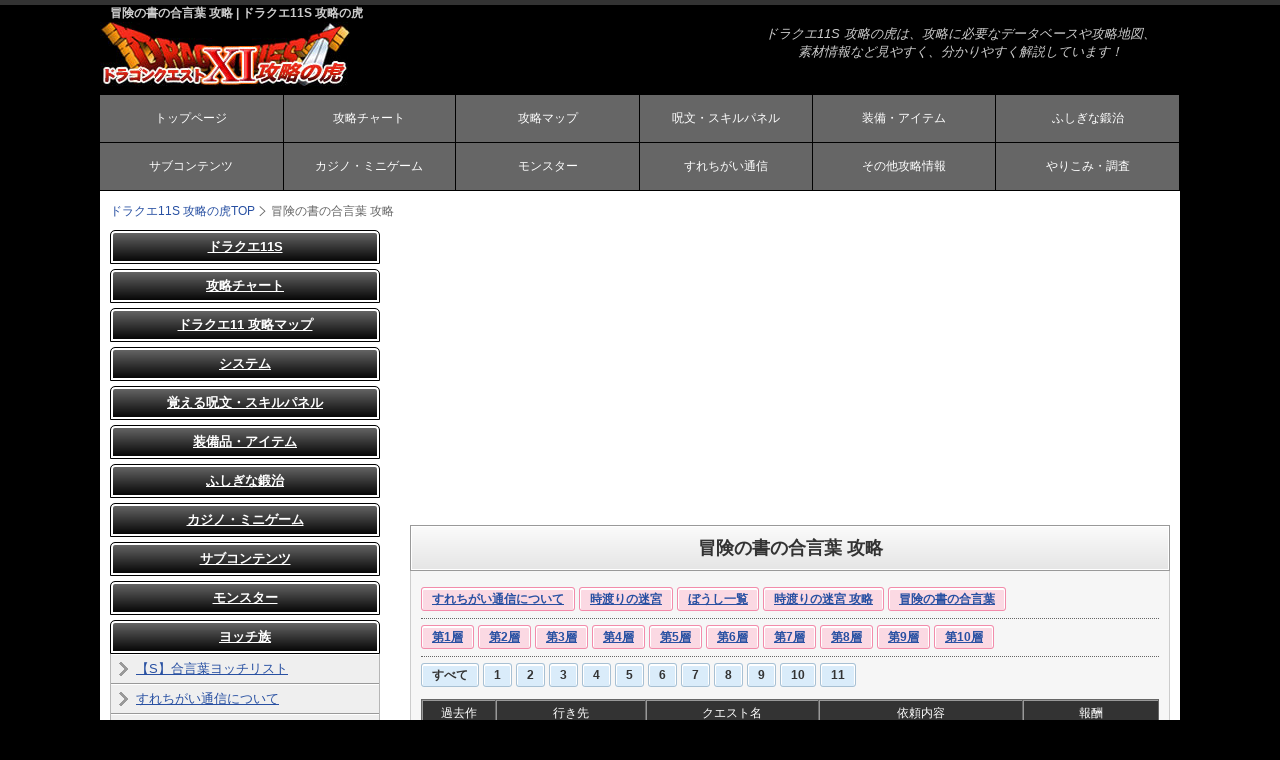

--- FILE ---
content_type: text/html; charset=UTF-8
request_url: https://dragon-quest.jp/eleven/commu/kako.php
body_size: 10797
content:
<!doctype html>
<html lang="ja">
<head>
<!-- Google tag (gtag.js) -->
<script async src="https://www.googletagmanager.com/gtag/js?id=G-TV3WKL1C1D"></script>
<script>
  window.dataLayer = window.dataLayer || [];
  function gtag(){dataLayer.push(arguments);}
  gtag('js', new Date());

  gtag('config', 'G-TV3WKL1C1D');
</script><meta charset="utf-8">
<title>冒険の書の合言葉 攻略 | ドラクエ11S 攻略の虎</title>
<meta name="viewport" content="width=device-width, initial-scale=1.0">
<meta name="keywords" content="ドラクエ11,ドラクエ11 攻略,冒険の書の合言葉 攻略" />
<meta name="description" content="ドラクエ11の冒険の書の合言葉 攻略です" />
<link rel="stylesheet" href="../css/style.css">
<!--[if lt IE 9]>
<script src="http://html5shiv.googlecode.com/svn/trunk/html5.js"></script>
<![endif]-->
<script type="text/javascript" src="//ajax.googleapis.com/ajax/libs/jquery/1.7.1/jquery.min.js"></script>
<script type="text/javascript" src="/eleven/js/code.js"></script>
</head>

<body class="c2">
<header>
<div class="inner">
<h1>冒険の書の合言葉 攻略 | ドラクエ11S 攻略の虎</h1>
<a href="https://dragon-quest.jp/eleven/"><img src="../images/logo.jpg" width="250" height="71" alt="ドラクエ11S 攻略の虎"></a>
<address>ドラクエ11S 攻略の虎は、攻略に必要なデータベースや攻略地図、素材情報など見やすく、分かりやすく解説しています！
</address>
<nav id="menubar">
<ul>
<li><a href="https://dragon-quest.jp/eleven/">トップページ</a></li>
<li><a href="#chart">攻略チャート</a></li>
<li><a href="#map">攻略マップ</a></li>
<li><a href="#chara">呪文・スキルパネル</a></li>
<li><a href="#equipment">装備・アイテム</a></li>
<li><a href="#craft">ふしぎな鍛治</a></li>
<li><a href="#subcon">サブコンテンツ</a></li>
<li><a href="#game">カジノ・ミニゲーム</a></li>
<li><a href="#monster">モンスター</a></li>
<li><a href="#commu">すれちがい通信</a></li>
<li><a href="#other">その他攻略情報</a></li>
<li><a href="#info">やりこみ・調査</a></li>
</ul>
</nav></div>
<div class="block"></div>
</header>


<div id="contents">

<div id="contents-in">
<nav id="navi">
<ul>
<li><a href="https://dragon-quest.jp/eleven/"><span>ドラクエ11S 攻略の虎</span>TOP</a></li>
<li>冒険の書の合言葉 攻略</li>
</ul>
</nav>

<div id="main">
<!--アドセンス-->
<div class="adbox_top">
<script async src="//pagead2.googlesyndication.com/pagead/js/adsbygoogle.js"></script>
<ins class="adsbygoogle"
style="display:block"
data-ad-client="ca-pub-5731221915449088"
data-ad-slot="7836216954"
data-ad-format="auto"></ins>
<script>
(adsbygoogle = window.adsbygoogle || []).push({});
</script>
</div>
<h2>冒険の書の合言葉 攻略</h2>
<div class="main_in">
<div class="check_box2">
<span class="c_box2"><label><a href="https://dragon-quest.jp/eleven/commu/about.php">すれちがい通信について</a></label></span> 
<span class="c_box2"><label><a href="https://dragon-quest.jp/eleven/commu/yocchi.php">時渡りの迷宮</a></label></span>
<span class="c_box2"><label><a href="https://dragon-quest.jp/eleven/commu/equipment.php">ぼうし一覧</a></label></span>
<span class="c_box2"><label><a href="https://dragon-quest.jp/eleven/commu/toki.php">時渡りの迷宮 攻略</a></label></span>
<span class="c_box2"><label><a href="https://dragon-quest.jp/eleven/commu/kako.php">冒険の書の合言葉</a></label></span>
</div>
<div class="check_box2">
<span class="c_box2"><label><a href="https://dragon-quest.jp/eleven/commu/stage/01.php">第1層</a></label></span> 
<span class="c_box2"><label><a href="https://dragon-quest.jp/eleven/commu/stage/02.php">第2層</a></label></span> 
<span class="c_box2"><label><a href="https://dragon-quest.jp/eleven/commu/stage/03.php">第3層</a></label></span> 
<span class="c_box2"><label><a href="https://dragon-quest.jp/eleven/commu/stage/04.php">第4層</a></label></span> 
<span class="c_box2"><label><a href="https://dragon-quest.jp/eleven/commu/stage/05.php">第5層</a></label></span> 
<span class="c_box2"><label><a href="https://dragon-quest.jp/eleven/commu/stage/06.php">第6層</a></label></span> 
<span class="c_box2"><label><a href="https://dragon-quest.jp/eleven/commu/stage/07.php">第7層</a></label></span> 
<span class="c_box2"><label><a href="https://dragon-quest.jp/eleven/commu/stage/08.php">第8層</a></label></span> 
<span class="c_box2"><label><a href="https://dragon-quest.jp/eleven/commu/stage/09.php">第9層</a></label></span>
<span class="c_box2"><label><a href="https://dragon-quest.jp/eleven/commu/stage/10.php">第10層</a></label></span> 
</div>


<form id="s_form">
<div id="search_area">
<div class="check_box1">
	<span class="c_box"><label for="all"><input type="radio" name="ino" value="" id="all">すべて</label></span>
	<span class="c_box"><label for="111"><input type="radio" name="ino" value="111" id="111">1</label></span>
	<span class="c_box"><label for="222"><input type="radio" name="ino" value="222" id="222">2</label></span>
	<span class="c_box"><label for="333"><input type="radio" name="ino" value="333" id="333">3</label></span>
	<span class="c_box"><label for="444"><input type="radio" name="ino" value="444" id="444">4</label></span>
	<span class="c_box"><label for="555"><input type="radio" name="ino" value="555" id="555">5</label></span>
	<span class="c_box"><label for="666"><input type="radio" name="ino" value="666" id="666">6</label></span>
	<span class="c_box"><label for="777"><input type="radio" name="ino" value="777" id="777">7</label></span>
	<span class="c_box"><label for="888"><input type="radio" name="ino" value="888" id="888">8</label></span>
	<span class="c_box"><label for="999"><input type="radio" name="ino" value="999" id="999">9</label></span>
	<span class="c_box"><label for="000"><input type="radio" name="ino" value="000" id="000">10</label></span>
	<span class="c_box"><label for="aaa"><input type="radio" name="ino" value="aaa" id="aaa">11</label></span>
</div>
</div>
</form>
<form id="t_form">

<table class="ta1_sk mb15" id="aatable" bgcolor="#ffffff">
<tr>
<td bgcolor="#D5DFEC" class="w_10 cate_bar2">過去作</td>
<td class="w_20 cate_bar2">行き先</td>
<td class="w_23 cate_bar2">クエスト名</td>
<td class="w_27 cate_bar2">依頼内容</td>
<td class="w_18 cate_bar2">報酬</td>
</tr>
<tr class="weprow">
<td rowspan="3" bgcolor="#D5DFEC">ドラクエ1</td>
<td><input type="hidden" name="ino" value="111">
  ガライの町</td>
<td><a href="quest/1_1.php">お騒がせリサイタル</a></td>
<td>ガライの町で「ぎんのたてごと」を取り返す</td>
<td>きんのブレスレット</td>
</tr>
<tr class="weprow">
<td><input type="hidden" name="ino" value="111">
ドムドーラの町</td>
<td>  <a href="quest/1_2.php">在りし日の幻影</a></td>
<td>町を支配しているあくまのきしを倒す</td>
<td>ヘビーメタル×5</td>
</tr>
<tr class="weprow">
<td><input type="hidden" name="ino" value="111">
ラダトーム城</td>
<td><a href="quest/1_3.php">  いにしえの呪文</a></td>
<td>王様のノドを治すなないろのみつを渡す</td>
<td>王者のマント</td>
</tr>


<tr class="weprow">
<td rowspan="3" bgcolor="#D5DFEC">ドラクエ2</td>
<td><input type="hidden" name="ino" value="222">
  ムーンペタの町</td>
<td><a href="quest/2_1.php">王女のナミダ</a></td>
<td>ムーンペタお町で人々の呪いを解くため、「まほうのせいすい」を持ってくる</td>
<td>あくまのしっぽ</td>
</tr>
<tr class="weprow">
<td><input type="hidden" name="ino" value="222">
サマルトリア城</td>
<td><a href="quest/2_2.php">さらに遥かな旅路</a></td>
<td>行方不明の王子を探す</td>
<td>ガイアのよろい</td>
</tr>
<tr class="weprow">
<td><input type="hidden" name="ino" value="222">
ロンダルキアへの洞くつ</td>
<td><a href="quest/2_3.php">  迷い迷われロンダルキア</a></td>
<td>魔物を倒して宝をもとの場所に戻す</td>
<td>だいしんかのひせき</td>
</tr>


<tr class="weprow">
<td rowspan="3" bgcolor="#D5DFEC">ドラクエ3</td>
<td><input type="hidden" name="ino" value="333">
勇者の実家</td>
<td>&nbsp;<a href="quest/3_1.php">結婚の行方</a></td>
<td>町の人たちを正気に戻すため「天使のきつけ薬」を取ってくる</td>
<td>きんのロザリオ</td>
</tr>
<tr class="weprow">
<td><input type="hidden" name="ino" value="333">
バラモス城</td>
<td><a href="quest/3_2.php">魔王復活の儀式</a></td>
<td>魔王バラモスの復活を止めるためにチカラを貸す</td>
<td>竜のひせき</td>
</tr>
<tr class="weprow">
<td><input type="hidden" name="ino" value="333">
その後のバラモス城</td>
<td><a href="quest/3_3.php">決戦・バラモス城！</a></td>
<td>魔王バラモスを倒す</td>
<td>おうごんのツメ</td>
</tr>


<tr class="weprow">
<td rowspan="3" bgcolor="#D5DFEC">ドラクエ4</td>
<td><input type="hidden" name="ino" value="444">
パデキアの洞くつ</td>
<td><a href="quest/4_1.php">パデキアの種を守れ！</a></td>
<td>パデキアの洞くつにいる冒険者</td>
<td>まよけの聖印</td>
</tr>
<tr class="weprow">
<td><input type="hidden" name="ino" value="444">
ロザリーの部屋</td>
<td><a href="quest/4_2.php">大切な贈り物</a></td>
<td>ロザリーの部屋にいるスライム</td>
<td>ふうじんの盾</td>
</tr>
<tr class="weprow">
<td><input type="hidden" name="ino" value="444">
山奥の村</td>
<td><a href="quest/4_3.php">私はシンシア</a></td>
<td>スライムをもとの姿に戻してあげる</td>
<td>ヒヒイロカネ</td>
</tr>

<tr class="weprow">
<td rowspan="3" bgcolor="#D5DFEC">ドラクエ5</td>
<td><input type="hidden" name="ino" value="555">
迷いの森</td>
<td><a href="quest/5_1.php">迷いの森の魔物</a></td>
<td>迷いの森で魔物を倒す</td>
<td>ようせいの首飾り</td>
</tr>
<tr class="weprow">
<td><input type="hidden" name="ino" value="555">
ルドマンの屋敷</td>
<td><a href="quest/5_2.php">  ルドマン家の呪い</a></td>
<td>ルドマンの呪いをかけた魔物を倒す</td>
<td>きんかい</td>
</tr>
<tr class="weprow">
<td><input type="hidden" name="ino" value="555">
サンタローズの村</td>
<td><a href="quest/5_3.php">はやりカゼにご用心！</a></td>
<td>謎の病に苦しむ村人たちのために最強の風邪薬を探す</td>
<td>プラチナこうせき×5</td>
</tr>

<tr class="weprow">
<td rowspan="3" bgcolor="#D5DFEC">ドラクエ6</td>
<td><input type="hidden" name="ino" value="666">
ダーマ神殿</td>
<td><a href="quest/6_1.php">&nbsp;ぴちぴちギャルになりたい！</a></td>
<td>老人たちをぴちぴちギャルに転職させる本を探す</td>
<td>おうごんのつるはし</td>
</tr>
<tr class="weprow">
<td><input type="hidden" name="ino" value="666">
天馬の塔</td>
<td><a href="quest/6_2.php">天馬の塔の魔物</a></td>
<td>塔に登ったっきり帰ってこないおじいさんの様子を見に行く</td>
<td>ごうけつのうでわ</td>
</tr>
<tr class="weprow">
<td><input type="hidden" name="ino" value="666">
ライフコッド</td>
<td><a href="quest/6_3.php">カリスマおにいちゃん帰る</a></td>
<td>ニセおにいちゃんの正体をあばく</td>
<td>オーロラの布きれ</td>
</tr>

<tr class="weprow">
<td rowspan="3" bgcolor="#D5DFEC">ドラクエ7</td>
<td><input type="hidden" name="ino" value="777">
カラーストーン採掘場</td>
<td><a href="quest/7_1.php">カラーストーン危機一髪</a></td>
<td>魔物の親玉を倒して「カラーストーン採掘場」をもとに戻す</td>
<td>はじゃのつるぎ</td>
</tr>
<tr class="weprow">
<td><input type="hidden" name="ino" value="777">
  ユバールの休息地</td>
<td><a href="quest/7_2.php">キーファよ　ライラを救え</a></td>
<td>旅に出たキーファを見つける</td>
<td>せかいじゅのしずく</td>
</tr>
<tr class="weprow">
<td><input type="hidden" name="ino" value="777">
夜のユバールの休息地</td>
<td><a href="quest/7_3.php">よみがえれ大地のトゥーラ</a></td>
<td>大地のトゥーラを修理する手伝いをする</td>
<td>しあわせのくつ</td>
</tr>


<tr class="weprow">
<td rowspan="3" bgcolor="#D5DFEC">ドラクエ8</td>
<td><input type="hidden" name="ino" value="888">
ラパンハウス</td>
<td><a href="quest/8_1.php">謎のキラーパンサー</a></td>
<td>キラーパンサーに思い出の品を見せて帰る場所を思い出させる</td>
<td>まじゅうのツノ</td>
</tr>
<tr class="weprow">
<td><input type="hidden" name="ino" value="888">
夕暮れのラパンハウス</td>
<td><a href="quest/8_2.php">教育ママの苦悩</a></td>
<td>ゼシカの性格をもとに戻す</td>
<td>女神のムチ</td>
</tr>
<tr class="weprow">
<td><input type="hidden" name="ino" value="888">
トロデーン城</td>
<td><a href="quest/8_3.php">閉ざされし月の世界</a></td>
<td>夜を取り戻す</td>
<td>ライトシャムシール</td>
</tr>


<tr class="weprow">
<td rowspan="3" bgcolor="#D5DFEC">ドラクエ9</td>
<td><input type="hidden" name="ino" value="999">
天使界</td>
<td><a href="quest/9_1.php">消えた女神の果実を追え！</a></td>
<td>消えた「女神の果実」を探す</td>
<td>星のオーラ</td>
</tr>
<tr class="weprow">
<td><input type="hidden" name="ino" value="999">
見えざる魔神の道</td>
<td><a href="quest/9_2.php">ああ…すれちがい</a></td>
<td>洞くつの最深部にいるメタキンを倒す</td>
<td> メタルのカケラ</td>
</tr>
<tr class="weprow">
<td><input type="hidden" name="ino" value="999">
リッカの宿屋</td>
<td><a href="quest/9_3.php">宿王の娘リッカ</a></td>
<td>リッカのために本を探す</td>
<td>天使のソーマ</td>
</tr>
<tr class="weprow">
<td rowspan="2" bgcolor="#D5DFEC">ドラクエ10</td>
<td><input type="hidden" name="ino" value="000">
神々の間</td>
<td><a href="quest/10_1.php">乗っ取られた神々の間</a></td>
<td>転生をジャマする魔物を倒す</td>
<td>吹雪のイヤリング</td>
</tr>
<tr class="weprow">
<td><input type="hidden" name="ino" value="000">
エテーネの村</td>
<td><a href="quest/10_2.php">消えたカメさま</a></td>
<td>魔物に連れ去られたカメさまを助ける</td>
<td>きせきのしずく</td>
</tr>
<tr class="weprow">
<td rowspan="4" bgcolor="#D5DFEC">ドラクエ11</td>
<td><input type="hidden" name="ino" value="aaa">
  追憶の神殿</td>
<td><a href="quest/11_1.php">追憶の神殿 攻略</a></td>
<td>-</td>
<td>にじのしずく</td>
</tr>
<tr class="weprow">
<td><input type="hidden" name="ino" value="aaa">
  追憶の神殿2層</td>
<td><a href="quest/11_2.php">追憶の神殿2層 攻略</a></td>
<td>-</td>
<td>たたかいのドラム</td>
</tr>
<tr class="weprow">
  <td><input type="hidden" name="ino" value="aaa">
    &nbsp;追憶の神殿3層</td>
  <td><a href="quest/11_3.php">追憶の神殿3層 攻略①</a><br>
    <a href="quest/11_4.php">追憶の神殿3層 攻略②</a></td>
  <td>-</td>
  <td>神鳥の杖<br>
    ラバースーツ</td>
</tr>
<tr class="weprow">
  <td><input type="hidden" name="ino" value="aaa">
    &nbsp;過ぎ去りし時の最果て</td>
  <td><a href="quest/11_5.php">過ぎ去りし時の最果て 攻略</a></td>
  <td>-</td>
  <td><a href="nakama.php">ネタバレあり</a></td>
</tr>
</table>
</form>

<br>

<link rel="stylesheet" type="text/css" href="/eleven/comment/view/style.css" />
<script type="text/javascript" src="/eleven/comment/view/main.js"></script>
<div id="comment">
<h6>情報提供、コメント</h6>
<div id="commentField">
<form action="/eleven/comment/response.php" method="post">
<table bgcolor="#eeeeee">
<tr>
<th>名前 (必須)</th>
<td><input id="inputName" type="text" name="name"><br><div id="nameCount"></div>
</td>
</tr>
<tr>
<th>コメント(必須)</th>
<td><textarea name="comment"></textarea><br><div id="commentCount"></div>
</td>
</tr>
</table>

<input type="hidden" name="script_name" value="/eleven/commu/kako.php">
<input type="hidden" name="table" value="eleven_commu_kako">
<input id="inputSubmit" type="submit" value="コメント書き込み">
</form>
</div>
<div id="commentList">
            <h6>コメント一覧</h6>
        <table class="list">
            <tr>
            <td class="number">
                4：
            </td>
            <td class="comment">
                <span class="msg">キーファがいる８Fのカラーストーンの動かし方がわかりません。<br />
教えてください。</span>
                <span class="line">--</span>
                <span class="name">X</span>
                                                    <span class="id">ID:ZDgyODgx</span>
                                <span class='time'>2017-08-14 08:09:28</span>            </td>
        </tr>
            <tr>
            <td class="number">
                3：
            </td>
            <td class="comment">
                <span class="msg">ドラクエ８　３つ目、トロデーン城　クエ名：閉ざされし月の世界　</span>
                <span class="line">--</span>
                <span class="name">ト</span>
                                                    <span class="id">ID:ODk5OTIy</span>
                                <span class='time'>2017-08-10 15:05:01</span>            </td>
        </tr>
            <tr>
            <td class="number">
                2：
            </td>
            <td class="comment">
                <span class="msg">ですを繋げちゃったｗ教育ママの苦悩　ですｗちなみにクエはゼシカの為にゼシカの母親からゼシカを元の性格に治すために性格が変わる本を見つけてきてほしいと頼まれるのでゼシカの性格にあった本を読ませるとクリアになります。自分は３つ見つけました。エッチな本がルドマンの屋敷、豪傑が勇者の実家の勇者の祖父からもらえ、おてんばじてんがリッカの宿屋の本棚から入手できます。正解がおてんばでクエ報酬は女神のムチです。</span>
                <span class="line">--</span>
                <span class="name">ト</span>
                                                    <span class="id">ID:MzA2MDNl</span>
                                <span class='time'>2017-08-09 23:19:52</span>            </td>
        </tr>
            <tr>
            <td class="number">
                1：
            </td>
            <td class="comment">
                <span class="msg">ラパンハウスの次は夕暮れのラパンハウズです。ルドマンの家でビアンカにキラーパンサーが迷子になった話を聞いてからラパンハウスへ行くとイベントを進められるのでまたビアンカに会ってリボンを貰いラパンハウスへ行くとクリアになり夕暮れのラパンハウスへ行けるようになります(3DS版)ちなみにラパンハウスのクエ名が 謎のキラーパンサー、夕暮れのラパンが 教育ママの苦悩です。</span>
                <span class="line">--</span>
                <span class="name">ト</span>
                                                    <span class="id">ID:MzA2MDNl</span>
                                <span class='time'>2017-08-09 23:12:27</span>            </td>
        </tr>
        </table>
    </div>

    </div>


</h3>
</div>
<!--/フッタアドセンス-->
<div class="sponser">スポンサーリンク</div>
<div class="adbox2_bottom">
<script async src="//pagead2.googlesyndication.com/pagead/js/adsbygoogle.js"></script>
<!-- pc_toragame_footter_left_responsive -->
<ins class="adsbygoogle"
     style="display:block"
     data-ad-client="ca-pub-5731221915449088"
     data-ad-slot="6163973754"
     data-ad-format="auto"
     data-ad-region="toragame"></ins>
<script>
(adsbygoogle = window.adsbygoogle || []).push({});
</script>
</div>

<div class="adbox3_bottom">
<script async src="//pagead2.googlesyndication.com/pagead/js/adsbygoogle.js"></script>
<!-- pc_toragame_footter_right_responsive -->
<ins class="adsbygoogle"
     style="display:block"
     data-ad-client="ca-pub-5731221915449088"
     data-ad-slot="7640706953"
     data-ad-format="auto"
     data-ad-region="toragame"></ins>
<script>
(adsbygoogle = window.adsbygoogle || []).push({});
</script>
</div></div>
<!--/左メニュー-->
<div id="left_area">
<!--menu-->
<h3 id="s"><a href="javaScript:void(0)">ドラクエ11S</a></h3>
<div class="left_contents_in menu_s">
<ul>
<li><a href="https://dragon-quest.jp/eleven/s/add.php">S版、追加シナリオ</a></a></li>
<li><a href="https://dragon-quest.jp/eleven/s/aikotoba.php">合言葉ヨッチリスト</a></li>
<li><a href="https://dragon-quest.jp/eleven/s/marry.php">一緒に暮らす相手を選べる（ネタばれ注意）</a></li>
<li><a href="https://dragon-quest.jp/eleven/s/renbu.php">連武討魔行 裏の試練</a></li>
<li><a href="https://dragon-quest.jp/eleven/s/secret.php">S版裏ボス（ネタばれ注意）</a></li>
<li><a href="https://dragon-quest.jp/eleven/s/secret2.php">裏ボス 討伐報酬</a></li>
<li><a href="https://dragon-quest.jp/eleven/taiken/">ドラクエ11S Swich体験版攻略はこちら</a></li>

</ul>
</div>

<!--menu-->
<h3 id="chart"><a href="javaScript:void(0)">攻略チャート</a></h3>
<div class="left_contents_in menu_chart">
<ul>
<li><a href="https://dragon-quest.jp/eleven/chart/01.php">イシの村～デルカダール</a></li>
<li><a href="https://dragon-quest.jp/eleven/chart/02.php">導きの教会～デルカダール神殿</a></li>
<li><a href="https://dragon-quest.jp/eleven/chart/03.php">荒野のほこら～荒野の地下迷宮</a></li>
<li><a href="https://dragon-quest.jp/eleven/chart/04.php">サマディー地方～船入手</a></li>
<li><a href="https://dragon-quest.jp/eleven/chart/05.php">バンデルフォン地方～ユグノア城跡</a></li>
<li><a href="https://dragon-quest.jp/eleven/chart/06.php">ソルティアナ海岸～ムウレア</a></li>
<li><a href="https://dragon-quest.jp/eleven/chart/07.php">メダチャット地方～魔法の鍵入手</a></li>
<li><a href="https://dragon-quest.jp/eleven/chart/08.php">バンデルフォン地方～クレイモラン王国</a></li>
<li><a href="https://dragon-quest.jp/eleven/chart/09.php">聖地ラムダ～最後の砦</a></li>
<li><a href="https://dragon-quest.jp/eleven/chart/10.php">デルカダール城～ドゥルダ郷</a></li>
<li><a href="https://dragon-quest.jp/eleven/chart/11.php">メダチャット地方～ユグノア城</a></li>
<li><a href="https://dragon-quest.jp/eleven/chart/12.php">グロッタの町～黄金城</a></li>
<li><a href="https://dragon-quest.jp/eleven/chart/13.php">聖地ラムダ～ヒノノギ火山</a></li>
<li><a href="https://dragon-quest.jp/eleven/chart/14.php">ラストダンジョン</a></li>
</ul>
<h4>▽ クリア後</h4>
<ul>
<li><a href="https://dragon-quest.jp/eleven/chart/clear.php">クリア後 攻略チャート1</a></li>
<li><a href="https://dragon-quest.jp/eleven/chart/clear2.php">クリア後 攻略チャート2</a></li>
<li><a href="https://dragon-quest.jp/eleven/chart/nerusen.php">ネルセンの試練</a></li>
<li><a href="https://dragon-quest.jp/eleven/chart/world.php">各地で発生するイベント</a></li>
<li><a href="https://dragon-quest.jp/eleven/chart/clear3.php">裏ボス撃破後（超ネタばれ注意！）</a></li>
</ul>
</div>

<!--menu-->
<h3 id="map"><a href="javaScript:void(0)">ドラクエ11 攻略マップ</a></h3>
<div class="left_contents_in menu_map">
<ul>
<li><a href="https://dragon-quest.jp/eleven/map/world.php">ワールドマップ（マップ一覧）</a></li>
</ul>
</div>


<!--menu-->
<h3 id="system"><a href="javaScript:void(0)">システム</a></h3>
<div class="left_contents_in menu_system">
<ul>
<li class="i2"><a href="https://dragon-quest.jp/eleven/system/battle.php">戦闘システム</a></li>
<li class="i2"><a href="https://dragon-quest.jp/eleven/system/skill.php">スキルパネル</a></li>
<li class="i1"><a href="https://dragon-quest.jp/eleven/system/ride.php">ライドシステム・ライドモンスター一覧</a></li>
<li class="i1"><a href="https://dragon-quest.jp/eleven/system/zone.php">ゾーンとれんけい</a></li>
<li class="i1"><a href="https://dragon-quest.jp/eleven/system/action.php">フィールドアクション</a></li>
<li class="i2"><a href="https://dragon-quest.jp/eleven/system/omoide.php">旅のおもいで</a></li>
<li class="i2"><a href="https://dragon-quest.jp/eleven/system/camp.php">キャンプ</a></li>
<li class="i1"><a href="https://dragon-quest.jp/eleven/system/jumon.php">ふっかつのじゅもん</a></li>
</ul>
<div class="block"></div>
</div>
<!--menu-->
<h3 id="chara"><a href="javaScript:void(0)">覚える呪文・スキルパネル</a></h3>
<div class="left_contents_in menu_chara">
<ul>
<li class="i2"><a href="https://dragon-quest.jp/eleven/chara/own.php">主人公</a></li>
<li class="i2"><a href="https://dragon-quest.jp/eleven/chara/kamu.php">カミュ</a></li>
<li class="i2"><a href="https://dragon-quest.jp/eleven/chara/senya.php">セーニャ</a></li>
<li class="i2"><a href="https://dragon-quest.jp/eleven/chara/beronika.php">ベロニカ</a></li>
<li class="i2"><a href="https://dragon-quest.jp/eleven/chara/sirubia.php">シルビア</a></li>
<li class="i2"><a href="https://dragon-quest.jp/eleven/chara/rou.php">ロウ</a></li>
<li class="i2"><a href="https://dragon-quest.jp/eleven/chara/marutina.php">マルティナ</a></li>
<li class="i2"><a href="https://dragon-quest.jp/eleven/chara/grayg.php">8人目</a></li>
</ul>
<h4>呪文・スキル一覧</h4>
<ul>
<li class="i1"><a href="https://dragon-quest.jp/eleven/chara/all_magic.php">呪文一覧</a></li>
<li class="i1"><a href="https://dragon-quest.jp/eleven/chara/all_skill_wep.php">武器スキル一覧</a></li>
<li class="i1"><a href="https://dragon-quest.jp/eleven/chara/all_skill_koyu.php">固有スキル一覧</a></li>
</ul>
<div class="block"></div>
</div>

<!--menu-->
<h3 id="equipment"><a href="javaScript:void(0)">装備品・アイテム</a></h3>
<div class="left_contents_in menu_equipment">
<h4>武器</h4>
<ul>
<li class="i2"><a href="https://dragon-quest.jp/eleven/equipment/sword.php">片手剣</a></li>
<li class="i2"><a href="https://dragon-quest.jp/eleven/equipment/double.php">両手剣</a></li>
<li class="i2"><a href="https://dragon-quest.jp/eleven/equipment/tanken.php">短剣</a></li>
<li class="i2"><a href="https://dragon-quest.jp/eleven/equipment/bume.php">ブーメラン</a></li>
<li class="i2"><a href="https://dragon-quest.jp/eleven/equipment/spear.php">ヤリ</a></li>
<li class="i2"><a href="https://dragon-quest.jp/eleven/equipment/stick.php">スティック</a></li>
<li class="i2"><a href="https://dragon-quest.jp/eleven/equipment/whip.php">ムチ</a></li>
<li class="i2"><a href="https://dragon-quest.jp/eleven/equipment/cane.php">両手杖</a></li>
<li class="i2"><a href="https://dragon-quest.jp/eleven/equipment/nail.php">ツメ</a></li>
<li class="i2"><a href="https://dragon-quest.jp/eleven/equipment/ax.php">オノ</a></li>
</ul>
<h4>防具</h4>
<ul>
<li class="i2"><a href="https://dragon-quest.jp/eleven/equipment/shield.php">盾</a></li>
<li class="i2"><a href="https://dragon-quest.jp/eleven/equipment/shieldoo.php">大盾</a></li>
<li class="i2"><a href="https://dragon-quest.jp/eleven/equipment/hat.php">ぼうし</a></li>
<li class="i2"><a href="https://dragon-quest.jp/eleven/equipment/helmet.php">かぶと</a></li>
<li class="i2"><a href="https://dragon-quest.jp/eleven/equipment/wear.php">服</a></li>
<li class="i2"><a href="https://dragon-quest.jp/eleven/equipment/armor.php">よろい</a></li>
<li class="i1"><a href="https://dragon-quest.jp/eleven/equipment/robe.php">ローブ</a></li>
<li class="i1"><a href="https://dragon-quest.jp/eleven/equipment/mitame.php">見た目が変わる装備一覧</a></li>
</ul>
<h4>アクセサリー</h4>
<ul>
<li class="i2"><a href="https://dragon-quest.jp/eleven/equipment/acce_face.php">顔アクセ</a></li>
<li class="i2"><a href="https://dragon-quest.jp/eleven/equipment/acce_neck.php">首アクセ</a></li>
<li class="i2"><a href="https://dragon-quest.jp/eleven/equipment/acce_arm.php">腕アクセ</a></li>
<li class="i2"><a href="https://dragon-quest.jp/eleven/equipment/acce_hand.php">手アクセ</a></li>
<li class="i2"><a href="https://dragon-quest.jp/eleven/equipment/acce_finger.php">指アクセ</a></li>
<li class="i2"><a href="https://dragon-quest.jp/eleven/equipment/acce_foot.php">足アクセ</a></li>
<li class="i1"><a href="https://dragon-quest.jp/eleven/equipment/acce_other.php">その他アクセ</a></li>
</ul>
<h4>アイテム</h4>
<ul>
<li class="i1"><a href="https://dragon-quest.jp/eleven/equipment/item.php">道具</a></li>
<li class="i1"><a href="https://dragon-quest.jp/eleven/equipment/tane.php">たねと入手場所一覧</a></li>
<li class="i1"><a href="https://dragon-quest.jp/eleven/equipment/sozai.php">素材と入手場所一覧</a></li>
</ul>
<div class="block"></div>
</div>

<!--menu-->
<h3 id="craft"><a href="javaScript:void(0)">ふしぎな鍛治</a></h3>
<div class="left_contents_in menu_craft">
<ul>
<li><a href="https://dragon-quest.jp/eleven/craft/about.php">ふしぎな鍛治の基礎</a></li>
<li><a href="https://dragon-quest.jp/eleven/craft/recipe_wep.php">レシピ入手方法一覧</a></li>
</ul>
</div>

<!--menu-->
<h3 id="game"><a href="javaScript:void(0)">カジノ・ミニゲーム</a></h3>
<div class="left_contents_in menu_game">
<ul>
<li class="i2"><a href="https://dragon-quest.jp/eleven/game/slot.php">スロット</a></li>
<li class="i2"><a href="https://dragon-quest.jp/eleven/game/rule.php">ルーレット</a></li>
<li class="i2"><a href="https://dragon-quest.jp/eleven/game/porker.php">ポーカー</a></li>
<li class="i2"><a href="https://dragon-quest.jp/eleven/game/uma.php">ウマレース</a></li>
<li class="i1"><a href="https://dragon-quest.jp/eleven/game/bougan.php">ボウガンアドベンチャー</a></li>
</ul>
<div class="block"></div>
</div>

<!--menu-->
<h3 id="subcon"><a href="javaScript:void(0)">サブコンテンツ</a></h3>
<div class="left_contents_in menu_sub">
<ul>
<li><a href="https://dragon-quest.jp/eleven/sub/quest/all.php">クエスト一覧</a></li>
<li><a href="https://dragon-quest.jp/eleven/sub/pafu.php">ぱふぱふ</a></li>
<li><a href="https://dragon-quest.jp/eleven/sub/medal/about.php">ちいさなメダル交換所と景品</a></li>
<li><a href="https://dragon-quest.jp/eleven/sub/medal/place.php">ちいさなメダルの場所一覧</a></li>
<li><a href="https://dragon-quest.jp/eleven/sub/tenki.php">天気予報のウシ</a></li>
<li><a href="https://dragon-quest.jp/eleven/sub/syogo.php">称号一覧</a></li>
<li><a href="https://dragon-quest.jp/eleven/sub/trophy.php">トロフィー一覧（PS4版）</a></li>
</ul>
<div class="block"></div>
</div>


<!--menu-->
<h3 id="monster"><a href="javaScript:void(0)">モンスター</a></h3>
<div class="left_contents_in menu_monster">
<ul>
<li><a href="https://dragon-quest.jp/eleven/monster/all.php">モンスター一覧</a></li>
<li><a href="https://dragon-quest.jp/eleven/monster/tensei.php">転生モンスター</a></li>
<li><a href="https://dragon-quest.jp/eleven/monster/boss.php">ボスモンスター攻略</a></li>
</ul>
<div class="block"></div>
</div>

<!--menu-->
<h3 id="commu"><a href="javaScript:void(0)">ヨッチ族</a></h3>
<div class="left_contents_in menu_commu">
<ul>
<li><a href="https://dragon-quest.jp/eleven/commu/s.php">【S】合言葉ヨッチリスト</a></li>
<li><a href="https://dragon-quest.jp/eleven/commu/about.php">すれちがい通信について</a></li>
<li><a href="https://dragon-quest.jp/eleven/commu/yocchi.php">時渡りの迷宮</a></li>
<li><a href="https://dragon-quest.jp/eleven/commu/equipment.php">武器・ぼうし一覧</a></li>
<li><a href="https://dragon-quest.jp/eleven/commu/toki.php">扉の番人 攻略</a></li>
<li><a href="https://dragon-quest.jp/eleven/commu/kako.php">冒険の書の合言葉</a></li>
<li><a href="https://dragon-quest.jp/eleven/commu/rikka.php">リッカの宿屋スペシャルショッピング</a></li>
<li><a href="https://dragon-quest.jp/eleven/commu/nakama.php">クルッチ（ネタばれ注意！）</a></li>
</ul>
<div class="block"></div>
</div>

<!--menu-->
<h3 id="info"><a href="javaScript:void(0)">やりこみ・調査</a></h3>
<div class="left_contents_in menu_info">
<h4>縛りプレイ</h4>
<ul>
<li><a href="https://dragon-quest.jp/eleven/info/shibari/about.php">縛りプレイについて</a></li>
<li><a href="https://dragon-quest.jp/eleven/info/shibari/all.php">恥ずかしい呪い一覧</a></li>
</ul>
<h4>独自調査</h4>
<ul>
<li><a href="https://dragon-quest.jp/eleven/info/time.php">時間経過と昼夜の違い</a></li>
<li><a href="https://dragon-quest.jp/eleven/info/kirakira.php">フィールドのキラキラや素材について</a></li>
<li><a href="https://dragon-quest.jp/eleven/info/damage.php">ダメージ計算式</a></li>
<li><a href="https://dragon-quest.jp/eleven/info/parame.php">パラメータの意味</a></li>
</ul>
<div class="block"></div>
</div>

<!--menu-->
<a name="other"></a>
<h3><a href="javaScript:void(0)">その他の情報</a></h3>
<div class="left_contents_in menu_other">
<ul>
<li><a href="https://dragon-quest.jp/eleven/other/daha.php">ダーハルーネの割引兄弟</a></li>
<li><a href="https://dragon-quest.jp/eleven/other/money.php">簡単お金稼ぎ（クリア後）</a></li>
<li><a href="https://dragon-quest.jp/eleven/other/oriharu.php">ミリオンゼニーでオリハルコン・きせきのしずく稼ぎ</a></li>
<li><a href="https://dragon-quest.jp/eleven/other/medal.php">ちいさなメダル無限入手方法</a></li>
<li><a href="https://dragon-quest.jp/eleven/other/sword.php">最強片手剣「勇者のつるぎ・改」入手方法</a></li>
<li><a href="https://dragon-quest.jp/eleven/other/mahou.php">まほうのカギで開けられる扉・宝箱一覧</a></li>
<li><a href="https://dragon-quest.jp/eleven/other/saigo.php">さいごのカギで開けられる扉・宝箱一覧</a></li>
<li><a href="https://dragon-quest.jp/eleven/other/village.php">村復興後（ネタばれ注意）</a></li>
<li><a href="https://dragon-quest.jp/eleven/other/ten.php">PS4版ドラクエ11でPS4版ドラクエ10を先行体験！</a></li>
</ul>
</div>

<!--menu-->
<a name="neta"></a>
<h3><a href="javaScript:void(0)">小ネタ</a></h3>
<div class="left_contents_in menu_neta">
<ul>
<li><a href="https://dragon-quest.jp/eleven/neta/siru.php">シルビアの身長を計測</a></li>
</ul>
</div>


<!--menu-->
<a name="update"></a>
<h3><a href="javaScript:void(0)">最新情報・コラボ</a></h3>
<div class="left_contents_in menu_update">
<ul>
<li><a href="https://dragon-quest.jp/eleven/update/s06.php">いれちゃん！S　発売日発表スペシャル#3</a></li>
<li><a href="https://dragon-quest.jp/eleven/update/s05.php">いれちゃん！S　新情報おさらい＆ボイスキャスト発表#2</a></li>
<li><a href="https://dragon-quest.jp/eleven/update/s04.php">Sの発売日は2019年秋！<br>
  2/14ニンテンドーダイレクトまとめ</a></li>
<li><a href="https://dragon-quest.jp/eleven/update/s03.php">いれちゃん！S キャスト発表特集 #1</a></li>
<li><a href="https://dragon-quest.jp/eleven/update/s02.php">超井戸端会議室の一幕、ドラクエ12の話も？</a></li>
<li><a href="https://dragon-quest.jp/eleven/update/calender.php">ドラクエ11スケジュールカレンダー</a></li>
<li><a href="https://dragon-quest.jp/eleven/update/haishin1.php">オリジナルヨッチ族配信！</a></li>
<li><a href="https://dragon-quest.jp/eleven/update/haishin2.php">オリジナルヨッチ族配信 第2弾</a></li>
<li><a href="https://dragon-quest.jp/eleven/update/collabo.php">ドラクエ他シリーズとのコラボ情報</a></li>
<li><a href="https://dragon-quest.jp/eleven/update/other.php">ゲーム以外のコラボ情報</a></li>
<li><a href="https://dragon-quest.jp/eleven/update/goods.php">ドラクエ11関連グッズ</a></li>
</ul>
</div>


<!--menu-->
<a name="guide"></a>
<h3><a href="javaScript:void(0)">製品情報</a></h3>
<div class="left_contents_in menu_guide">
<ul>
<li><a href="https://dragon-quest.jp/eleven/guide/roto.php">ロトエディションとはぐれメタルエディション</a></li>
<li><a href="https://dragon-quest.jp/eleven/guide/tokuten.php">勇者のつるぎボックスと早期購入特典</a></li>
<li><a href="https://dragon-quest.jp/eleven/guide/deffer.php">PS4版と3DS版の違い</a></li>
<li><a href="https://dragon-quest.jp/eleven/guide/staff.php">ドラクエ11の主なスタッフを紹介</a></li>
</ul>
</div>

<!--menu-->
<h3 id="before"><a href="javaScript:void(0)">発売前情報</a></h3>
<div class="left_contents_in menu_before">
<ul>
<li><a href="https://dragon-quest.jp/eleven/before/top.php">発売前情報一覧</a></li>
</ul>
<h4>放送まとめ</h4>
<ul>
<li><a href="https://dragon-quest.jp/eleven/before/34.php">7/18 発売直前大特集！ホッカホカだね Ｖジャンプ！まとめ</a></li>
<li><a href="https://dragon-quest.jp/eleven/before/33.php">7/17 東京会場 「DQXI」スペシャルステージまと</a></li>
<li><a href="https://dragon-quest.jp/eleven/before/30.php">6/21 ニンテンドーダイレクト情報まとめ</a></li>
<li><a href="https://dragon-quest.jp/eleven/before/32.php">7/8 札幌会場 「DQXI」スペシャルステージまとめ</a></li>
</ul>
<h4>キャラ考察</h4>
<ul>
<li><a href="https://dragon-quest.jp/eleven/before/own.php">主人公考察</a></li>
<li><a href="https://dragon-quest.jp/eleven/before/bero.php">ベロニカ・セーニャ考察</a></li>
<li><a href="https://dragon-quest.jp/eleven/before/rou.php">ロウ・マルティナ考察</a></li>
<li><a href="https://dragon-quest.jp/eleven/before/eight.php">8人目の仲間について考察</a></li>
</ul>
</div>
<br />
<div id="scroll">
<div class="ad_160">
<div class="sponser">スポンサー リンク</div>
<script async src="//pagead2.googlesyndication.com/pagead/js/adsbygoogle.js"></script>
<ins class="adsbygoogle"
     style="display:block"
     data-ad-client="ca-pub-5731221915449088"
     data-ad-slot="7836216954"
     data-ad-format="auto"></ins>
<script>
(adsbygoogle = window.adsbygoogle || []).push({});
</script>
</div>
</div>
</div>

<!--/sub-->

</div>
<!--/contents in-->
<!--/side-->

<div class="block"></div>
<p id="pagetop"><a href="#">↑</a></p>

</div>
<!--/contents-->

<footer>
<small>当サイトでは(株)スクウェアエニックスを代表とする共同著作者が権利を所有する画像を利用しています。<br>
(C)ARMOR PROJECT/BIRD STUDIO/SQUARE ENIX All Rights Reserved. <br>
Copyright ドラクエ11S 攻略の虎 All rights reserved.　Since 2017</small>
</footer>
<!--↓table設定-->
<script type="text/javascript">
<!--
var test = new weapon_search({search_form:"s_form",target:"t_form",target_class:"weprow"});
var s = $("#t_form").find("table");

for(var i=0,l=s.length;i<l;i++)
{
test.trColoring(s[i].id,"#f6f6f6","#fff");
}

test.Addon("search_area","click");
-->
</script>



<!--▼解析-->
<script type="text/javascript"> 
var gaJsHost = (("https:" == document.location.protocol) ? "https://ssl." : "http://www.");
document.write(unescape("%3Cscript src='" + gaJsHost + "google-analytics.com/ga.js' type='text/javascript'%3E%3C/script%3E"));
</script>
<script type="text/javascript">
try {
var pageTracker = _gat._getTracker("UA-8810588-1");
pageTracker._trackPageview();
} catch(err) {}</script>
<!--▲解析-->
</body>
</html>


--- FILE ---
content_type: text/html; charset=utf-8
request_url: https://www.google.com/recaptcha/api2/aframe
body_size: 267
content:
<!DOCTYPE HTML><html><head><meta http-equiv="content-type" content="text/html; charset=UTF-8"></head><body><script nonce="i2Fu5UcC-_iXzHCRplnNWQ">/** Anti-fraud and anti-abuse applications only. See google.com/recaptcha */ try{var clients={'sodar':'https://pagead2.googlesyndication.com/pagead/sodar?'};window.addEventListener("message",function(a){try{if(a.source===window.parent){var b=JSON.parse(a.data);var c=clients[b['id']];if(c){var d=document.createElement('img');d.src=c+b['params']+'&rc='+(localStorage.getItem("rc::a")?sessionStorage.getItem("rc::b"):"");window.document.body.appendChild(d);sessionStorage.setItem("rc::e",parseInt(sessionStorage.getItem("rc::e")||0)+1);localStorage.setItem("rc::h",'1770006301636');}}}catch(b){}});window.parent.postMessage("_grecaptcha_ready", "*");}catch(b){}</script></body></html>

--- FILE ---
content_type: text/css
request_url: https://dragon-quest.jp/eleven/css/style.css
body_size: 10178
content:
@charset "utf-8";


/*全体の設定
---------------------------------------------------------------------------*/
body {
	color: #333;
	margin: 0px;
	padding: 0px;
	font-family:-apple-system, BlinkMacSystemFont, 'Helvetica Neue', 'Hiragino Sans', 'Hiragino Kaku Gothic ProN', '游ゴシック  Medium', meiryo, sans-serif;
	background-color: #000;
	border-top: 5px solid #333;
	-webkit-text-size-adjust: 100%;
	word-wrap: break-word;
}
h1,h2,h3,h4,h5,p,ul,ol,li,dl,dt,dd,form,figure{
	margin: 0px;
	padding: 0px;
}
ul{
	list-style-type: none;
}
img {border: none;}
input,textarea,select {
	font-size: 1em;
}
form {
	margin: 0px;
}
table {
	border-collapse:collapse;
	font-size: 100%;
	border-spacing: 0;
}
br {
letter-spacing: 0;
}
/*リンク（全般）設定
---------------------------------------------------------------------------*/
a {color: #2850A2;}
a:hover {color: #FF6600;}

/*ヘッダー（サイト名ロゴが入ったブロック）
---------------------------------------------------------------------------*/
/*ヘッダーブロック*/
header {
	background-color: #000000;
}
/*ヘッダーブロックの中*/
header .inner {
	width: 1080px;	/*ブロック幅*/
	height: 80px;	/*ブロックの高さ*/
	margin-right: auto;
	margin-left: auto;
	position: relative;
}
/*h1ロゴの設定*/
header h1 {
	font-size:12px;
	color:#ccc;
	margin-left:10px;
}
/*電話番号ボックスの設定*/
header .inner address {
	width:400px;	
	position: absolute;
	text-align:center;
	top: 20px;
	right: 20px;
	font-size: 13px;
	color:#ccc;
	line-height: 1.4;
}
/*電話番号の文字設定*/
header .inner address .tel {
	font-size: 18px;	/*文字サイズ*/
	color: #665e4a;		/*文字色*/
	font-weight: bold;	/*太字に*/
	display: block;
}
.f_left{float:left;margin-right:10px;}
/*上部のメインメニュー
---------------------------------------------------------------------------*/
/*メニューブロック設定*/
nav#menubar {
	height: 100%;	/*ブロックの高さ*/
}
nav#menubar ul {
	width: 1080px;	/*メニュー部分のブロック幅*/
	margin-right: auto;
	margin-left: auto;
	margin-top:-2px;
}
/*メニュー１個ごとの設定*/
nav#menubar ul li {
	float: left;
	width: 16%;
	border-right: 1px solid #000;
	border-bottom: 1px solid #000;
	text-align: center;	
	font-size:12px;
	-webkit-box-sizing: border-box;
	-moz-box-sizing: border-box;
	box-sizing: border-box;
}
nav#menubar ul li:nth-child(odd){
	width: 17%;
}
nav#menubar ul li:nth-child(6){
	width: 17%;
}
nav#menubar ul li:nth-child(12){
	width: 17%;
}
nav#menubar ul li a {
	text-decoration: none;
	display: block;
	-webkit-transition: 0.5s;	/*マウスオン時の移り変わるまでの時間設定。0.5秒。*/
	transition: 0.5s;			/*同上*/
	padding: 15px 0px;
    background-color: #666666;
	color: #FFF;
}
/*マウスオン時の設定*/
nav#menubar ul li a:hover {
	background-color: #222222;	/*背景色*/
}
/* パンくず */
#navi {margin-bottom: 10px;}
#navi li {
  display: inline-block;
  font-size:12px;
  color: #666;
  background:url(../images/bread.png) no-repeat left center;
  -webkit-background-size:7px 11px;
  background-size:7px 11px;
  margin:0;
 padding:0 0 0 12px;
}
#navi li:first-child{
 background:none;
 padding:0;
}
#navi li a{text-decoration:none;}
.big{font-size:18px;}
/*コンテンツ（main,sub,sideを囲むブロック）
---------------------------------------------------------------------------*/
#contents {
	clear: right;
	width: 1060px;	/*コンテンツ幅*/
	margin-right: auto;
	margin-left: auto;
	background-color:#fff;
	padding:10px 10px 20px;
	
}

/*コンテンツin（main,subを囲むブロック）
---------------------------------------------------------------------------*/
#contents-in {
	float: right;
	width: 765px;
}
/*2カラム時*/
body.c2 #contents-in {
	float: none;
	width: 100%;
}

/*メインコンテンツ（中央ブロック）
---------------------------------------------------------------------------*/
#main {
	float: right;	/*右側に回り込み*/
	width: 550px;	/*メインコンテンツ幅*/
	padding-bottom: 30px;
}
#main .main_in {
	padding: 10px 10px 0px;
	background-color:#f6f6f6;
	border:1px solid #ccc;
	border-top:none;
	margin-bottom:20px;
	font-size:15px;
}

#main .main_in ul li{
	font-size:14px;
	padding-left:5px;
}

#main .main_in ol{
	margin-left:25px;
	margin-bottom:20px;
}
#main .main_in li{
	line-height:1.7;
	margin-bottom:8px;
}
#main .main_in table ol{
	margin-left:18px;
	margin-bottom:0px;
}
#main .main_in table li{
	line-height:1.5;
}
/*2カラム時*/
body.c2 #main {
	width: 760px;	/*メインコンテンツ幅*/
}

/*mainコンテンツのh2タグ設定*/
#main h2 {
	font-weight:bold;
	border:1px solid #999;
	padding:10px;
	font-size:18px;
	text-align:center;
	box-shadow:0 0 0 1px #fff inset;
	
	background: #fbfbfb; /* Old browsers */
	background: -moz-linear-gradient(top,  #fbfbfb 0%, #e5e5e5 100%); /* FF3.6+ */
	background: -webkit-gradient(linear, left top, left bottom, color-stop(0%,#fbfbfb), color-stop(100%,#e5e5e5)); /* Chrome,Safari4+ */
	background: -webkit-linear-gradient(top,  #fbfbfb 0%,#e5e5e5 100%); /* Chrome10+,Safari5.1+ */
	background: -o-linear-gradient(top,  #fbfbfb 0%,#e5e5e5 100%); /* Opera 11.10+ */
	background: -ms-linear-gradient(top,  #fbfbfb 0%,#e5e5e5 100%); /* IE10+ */
	background: linear-gradient(to bottom,  #fbfbfb 0%,#e5e5e5 100%); /* W3C */
	filter: progid:DXImageTransform.Microsoft.gradient( startColorstr='#fbfbfb', endColorstr='#e5e5e5',GradientType=0 ); /* IE6-9 */
}
/*mainコンテンツのh3タグ設定*/
#main h3 {
	background: #eaeaea url("../images/icon/h3_01.png") no-repeat scroll 8px center / 15px 16px;
    border-bottom: 1px dotted #333;
    border-top: 1px dotted #333;
    font-size: 18px;
    font-weight: bold;
    margin: 10px 0 10px;
	color:#121212;
    padding: 12px 5px 10px 28px;
	clear: both;
}
/*mainコンテンツの段落タグ設定*/
#main p {
	line-height:1.8em;
	color:#222222;
	margin:0px;
	padding:0px 5px 15px 5px;
	font-size:15px;
}
#main .exp{
	border:1px dotted #999;
	padding:5px;
	line-height:1.5;
	margin-bottom:15px;
	background-color:#efefef;	
	color:#333;
	font-size:14px;
	}
.exp2{
	border:1px dotted #999;
	padding:5px;
	line-height:1.6em;
	margin:5px 0px 20px 0px;
	background-color:#efefef;	
	}
.exp3{
	font-size:12px;
	color:#666666;
	margin:5px;
	padding:5px;
	border:1px dotted #666666;
	line-height:1.5em;
	}
.exp4{
	line-height:3em;
	}
.chart_map{
	border:1px solid #8ABFF0;
	padding:3px 10px;
	font-size:12px;
	background-color:#F0F7FD;
}
.chart_boss{
	border:1px solid #F49982;
	padding:3px 10px;
	font-size:12px;
	background-color:#FDEBDF;
}
#main .exp_comment{
	border-top:1px dotted #999;
	padding:5px;
	line-height:1.5;
	margin-bottom:15px;
	color:#666;
	margin-top:40px;
	clear:both;
	}
#main .quest{
	border:1px dotted #999;
	padding:5px 2px;
	font-size:13px;
	line-height:1.6;
	margin-bottom:5px;
	background-color:#F8F7ED;	
	color:#333333;
}
#main .mainbox1{float:left;margin-right:5px;width:auto}
#main .mainbox2{float:left;width:auto;}
#main .mainbox1 p{margin:-10px 0 10px 0;padding:0;}
#main .mainbox2 p{margin:-10px 0 10px 0;padding:0;}

p.section{
	margin-bottom:30px;
	clear: both;

}
.answer{
	font-size:15px;
	color:#222222;
	margin:5px 0px 15px 0px;
	padding:5px 0px 5px 7px;
	background-color:#efefef;	
	border:1px dotted #666;
	line-height:1.8;
}
.answer a{
	display:block;
}

.adbox_top{
	width:100%;
	margin-bottom:15px;
}
.adbox_bottom{
	width:100%;
}
.adbox2_bottom, .adbox3_bottom{
	width:50%;
	float:left;
	margin-bottom:15px;
}
.adbox{
	width:50%;
	float:left;
}

.add_chara{font-size:18px;font-weight:bold;line-height:2em;}

#main .mainbox_left{float:left;margin-right:10px;margin-bottom:20px;}
#main .mainbox_right{float:right;margin-bottom:20px;}
#main h4{
    font-size: 15px;
	background-color:#dddddd;
	border-left:4px solid #999999;
	border-bottom:1px solid #999999;
	padding:8px 0px 7px 10px;
	margin-bottom:8px;
	}
	
#main h5{
    font-size: 14px;
	background-color:#333333;
	color:#fff;
	display:inline;
	padding:3px 7px;
	margin-right:5px;
	line-height:35px;
	}
#main h6{
    font-size: 14px;
	font-weight:bold;
	margin:5px 0px;
	padding:0px;
	}
#main h6:first-child{
	margin:0px;
}
#main .mokuji{
	border:1px dotted #666;
	background-color:#efefef;
	font-size:15px;
	margin:5px 5px 15px;
	padding:5px 10px;
	line-height:1.8em;
	}
	
#main .mainbox_chara2{
	border:1px dotted #999999;background-color:#F8F7ED;
	padding:5px 5px 0px 5px;	
	margin-bottom:5px;
	}
#main .mainbox_chara2 p{margin:5px 0 10px 0;padding:0;}
#main .mainbox_chara2 img{float:left; margin:0px 10px 10px 0px;}
.sc_exp{display:none;}

/*テーブルスクロール
---------------------------------------------------------------------------*/
.scroll {
      overflow-x: auto;
	  -webkit-overflow-scrolling: touch;
    }
.scroll::-webkit-scrollbar {
      height: 5px;
    }
.scroll::-webkit-scrollbar-track {
      border-radius: 5px;
      background: #eee;
    }
.scroll::-webkit-scrollbar-thumb {
      border-radius: 5px;
      background: #666;
    }
/*  テーブルサーチスクリプト */
.c_box{
	font-size:12px;
	padding:0;
	text-decoration:none;
	background-color:#daecfa;
	border:1px solid #a8c0d3;
	border-radius:3px;
	box-shadow:0 1px 0 1px #fff inset;
	padding:4px 0px;
}
.c_box2{
	font-size:12px;
	padding:0;
	text-decoration:none;
	background-color:#FBD9E3;
	border:1px solid #F28CAB;
	border-radius:3px;
	box-shadow:0 1px 0 1px #fff inset;
	padding:4px 0px;
}
.c_box3{
	font-size:12px;
	font-weight:bold;
	padding:0;
	text-decoration:none;
	background-color:#FBD9E3;
	border:1px solid #F28CAB;
	border-radius:3px;
	box-shadow:0 1px 0 1px #fff inset;
	padding:5px;
}
.c_box3 a{
	text-decoration:none;
	display: inline-block;
}
.c_box label, .c_box2 label{
	padding:5px 10px;
	margin:5px 0px;
	cursor:pointer;
	margin-bottom:0;
	font-weight: bold;
	display: inline-block;
}
.c_box input, .c_box2 input{display:none;}
.check_box1{margin-bottom:10px;clear:both;}
.check_box2{padding-bottom:5px;clear:both;border-bottom:1px dotted #666;}


input[type="search"] {
  -webkit-box-sizing: border-box;
     -moz-box-sizing: border-box;
          box-sizing: border-box;
}
input[type="radio"],
input[type="checkbox"] {
  margin: 4px 0 0;
  margin-top: 1px \9;
  line-height: normal;
}
input[type="file"] {
  display: block;
}
input[type="range"] {
  display: block;
  width: 100%;
}
select[multiple],
select[size] {
  height: auto;
}
input[type="file"]:focus,
input[type="radio"]:focus,
input[type="checkbox"]:focus {
  outline: thin dotted;
  outline: 5px auto -webkit-focus-ring-color;
  outline-offset: -2px;
}
output {
  display: block;
  padding-top: 7px;
  font-size: 14px;
  line-height: 1.42857143;
  color: #555;
}
.form-control {
  display: block;
  width: 100%;
  height: 34px;
  padding: 6px 12px;
  font-size: 14px;
  line-height: 1.42857143;
  color: #555;
  background-color: #fff;
  background-image: none;
  border: 1px solid #ccc;
  border-radius: 4px;
  -webkit-box-shadow: inset 0 1px 1px rgba(0, 0, 0, .075);
          box-shadow: inset 0 1px 1px rgba(0, 0, 0, .075);
  -webkit-transition: border-color ease-in-out .15s, -webkit-box-shadow ease-in-out .15s;
       -o-transition: border-color ease-in-out .15s, box-shadow ease-in-out .15s;
          transition: border-color ease-in-out .15s, box-shadow ease-in-out .15s;
}
.form-control:focus {
  border-color: #66afe9;
  outline: 0;
  -webkit-box-shadow: inset 0 1px 1px rgba(0,0,0,.075), 0 0 8px rgba(102, 175, 233, .6);
          box-shadow: inset 0 1px 1px rgba(0,0,0,.075), 0 0 8px rgba(102, 175, 233, .6);
}
.form-control::-moz-placeholder {
  color: #999;
  opacity: 1;
}
.form-control:-ms-input-placeholder {
  color: #999;
}
.form-control::-webkit-input-placeholder {
  color: #999;
}
.form-control[disabled],
.form-control[readonly],
fieldset[disabled] .form-control {
  cursor: not-allowed;
  background-color: #eee;
  opacity: 1;
}
textarea.form-control {
  height: auto;
}
input[type="search"] {
  -webkit-appearance: none;
}

/*マップ
---------------------------------------------------------------------------*/
/*main_are2のh3タグ設定*/
#map_area2 h3{
	color:#fff;
	border:1px solid #000;
	font-size:13px;
	font-weight: bold;
	height:28px;
	padding: 6px 0px 6px;
	margin:0;
	line-height:28px;
	background: #6b6b6b; /* Old browsers */
	background: -moz-linear-gradient(top,  #6b6b6b 0%, #000000 100%); /* FF3.6+ */
	background: -webkit-gradient(linear, left top, left bottom, color-stop(0%,#6b6b6b), color-stop(100%,#000000)); /* Chrome,Safari4+ */
	background: -webkit-linear-gradient(top,  #6b6b6b 0%,#000000 100%); /* Chrome10+,Safari5.1+ */
	background: -o-linear-gradient(top,  #6b6b6b 0%,#000000 100%); /* Opera 11.10+ */
	background: -ms-linear-gradient(top,  #6b6b6b 0%,#000000 100%); /* IE10+ */
	background: linear-gradient(to bottom,  #6b6b6b 0%,#000000 100%); /* W3C */
	border-radius: 5px 5px 0 0;
	box-shadow: 0 0 0 2px #fff inset;
	filter: progid:DXImageTransform.Microsoft.gradient( startColorstr='#6b6b6b', endColorstr='#000000',GradientType=0 ); /* IE6-9 */
	text-align: center;

}
#map_area2 h3 a{
    display: block;
}
div#map_area2{
	margin-bottom:10px;
}
div#map_area2 .map_area_in{
	padding:3px;
	border:1px solid #999;
	border-top:none;
	background-color:#f6f6f6;
}
div#map_area2 ul{
	line-height:1.3;
	list-style-type:none;
}
/*box1の中にあるh2タグの設定*/
#sub .box1 h2,
#side .box1 h2 {
	border-radius: 0;	/*角丸をなくす設定*/
}
/*sub,sideコンテンツ内のbox1設定*/
#sub .box1,
#side .box1 {
	background-color: #eee;		/*背景色*/
	border: 1px solid #cfcfcf;	/*枠線の幅、線種、色*/
	padding: 5px;				/*ボックス内の余白*/
	margin-bottom: 15px;		/*ボックスの下にあけるスペース*/
}
/*見出しにbox1やメニューが繋がった場合に枠線が重複しない為の設定*/
#sub h2 + ul,
#side h2 + ul,
#sub h2 + .box1,
#side h2 + .box1 {
	border-top: none;
}
/*box1の中にメニューが入った場合に下に余分な余白が出るのをなくす設定*/
#sub .box1 > ul,
#side .box1 > ul {
	margin-bottom: 0;
}



/*左メニュー------------------------------*/

#left_area{
	float:left;
	width: 270px;
}

#left_area h3{
	color:#fff;
	border:1px solid #000;
	font-size:13px;
	font-weight: bold;
	padding: 7px 0px 7px;
	/* Permalink - use to edit and share this gradient: http://colorzilla.com/gradient-editor/#6b6b6b+0,000000+100 */
	background: #6b6b6b; /* Old browsers */
	background: -moz-linear-gradient(top,  #6b6b6b 0%, #000000 100%); /* FF3.6+ */
	background: -webkit-gradient(linear, left top, left bottom, color-stop(0%,#6b6b6b), color-stop(100%,#000000)); /* Chrome,Safari4+ */
	background: -webkit-linear-gradient(top,  #6b6b6b 0%,#000000 100%); /* Chrome10+,Safari5.1+ */
	background: -o-linear-gradient(top,  #6b6b6b 0%,#000000 100%); /* Opera 11.10+ */
	background: -ms-linear-gradient(top,  #6b6b6b 0%,#000000 100%); /* IE10+ */
	background: linear-gradient(to bottom,  #6b6b6b 0%,#000000 100%); /* W3C */
	border-radius: 5px 5px 0 0;
	box-shadow: 0 0 0 2px #fff inset;
	filter: progid:DXImageTransform.Microsoft.gradient( startColorstr='#6b6b6b', endColorstr='#000000',GradientType=0 ); /* IE6-9 */
	text-align: center;
}
#left_area h4{
    font-size: 14px;
    padding: 3px 5px 3px 3px;
	border-left:5px solid #666;
	border-bottom:1px solid #666;
	background-color:#ddd;
	clear:both;
}


#left_area .left_contents_in{
	border: 1px solid #b6b6b6;
	border-top:none;
	border-bottom:none;
	margin-bottom:10px;
	background-color:#f6f6f6;
	display:none;
}
#left_area .left_contents_in h4{
    font-size: 14px;
    padding: 3px 5px 3px 3px;
	border-left:5px solid #999;
	border-bottom:1px solid #999;
	background-color:#ddd;
	clear:both;
}

#left_area .left_contents_in li{
	background: #eaeaea url("../images/icon/list.png") no-repeat scroll 8px center / 9px 14px;
	background-color: #efefef;
    border-bottom: 1px solid #999;
    border-top: 1px solid #fff;
    text-decoration: none;
	height:auto;
	line-height:1.4em;
	font-size:13px;
	padding:5px 0px 5px 25px;
	
}
#left_area .left_contents_in li a{
    display: block;
}

#left_area .left_contents_in li.i1{
	background: #eaeaea url("../images/icon/list.png") no-repeat scroll 8px center / 9px 14px;
	background-color: #efefef;
    border-bottom: 1px solid #999;
    border-top: 1px solid #fff;
    text-decoration: none;
	width:100%;
    text-decoration: none;
	height:auto;
	line-height:1.4em;
	padding:5px 0px 5px 25px;
	float:left;
	-webkit-box-sizing: border-box;
	-moz-box-sizing: border-box;
	box-sizing: border-box;
	}/*サイドコンテンツ*/
#left_area .left_contents_in li.i2{
	background: #eaeaea url("../images/icon/list.png") no-repeat scroll 8px center / 9px 14px;
	background-color: #efefef;
    border-bottom: 1px solid #999;
    border-top: 1px solid #fff;
    text-decoration: none;
	width:50%;
    text-decoration: none;
	height:auto;
	line-height:1.4em;
	padding:5px 0px 5px 25px;
	float:left;
	-webkit-box-sizing: border-box;
	-moz-box-sizing: border-box;
	box-sizing: border-box;
	}/*サイドコンテンツ*/
#left_area .left_contents_in li.i3{
	background: #eaeaea url("../images/icon/list.png") no-repeat scroll 8px center / 9px 14px;
	background-color: #efefef;
    border-bottom: 1px solid #999;
    border-top: 1px solid #fff;
    text-decoration: none;
	width:33%;
    text-decoration: none;
	height:auto;
	padding:5px 0px 5px 25px;
	float:left;
	-webkit-box-sizing: border-box;
	-moz-box-sizing: border-box;
	box-sizing: border-box;
	}/*サイドコンテンツ*/
#left_area h3 a:link{ color: #fff;text-decoration:underline;display:block; }
#left_area h3 a:visited{ color: #fff;text-decoration:underline; }
#left_area h3 a:hover{ color: #FFFF66; text-decoration:underline;}

div#left_area .ad_160{
	padding:10px 15px 10px;
	text-align:center;
	font-size:12px;
	clear:both;
}
#left_area .left_contents_in .left_space{
	padding:3px 0px;
}
#left_area .left_contents_in td{
	padding:2px 1px!important;
}

div#map_area2 h3 a:link{ color: #fff;text-decoration:underline; }
div#map_area2 h3 a:visited{ color: #fff;text-decoration:underline; }
div#map_area2 h3 a:hover{ color: #FFFF66; text-decoration:underline;}
.next{text-align:right;font-size:14px;}

/*sub,sideコンテンツ内のメニュー
---------------------------------------------------------------------------*/
/*メニューブロック全体の設定*/
#sub ul,
#side ul {
	border-top: 1px solid #cfcfcf;		/*上側の線の幅、線種、色*/
	border-right: 1px solid #cfcfcf;	/*右側の線の幅、線種、色*/
	border-left: 1px solid #cfcfcf;		/*左側の線の幅、線種、色*/
	margin-bottom: 15px;	/*メニューブロックの下にあけるスペース*/
}
/*メニュー１個ごとの設定*/
#sub ul li a,
#side ul li a {
	text-decoration: none;
	display: block;
	border-bottom: 1px solid #cfcfcf;	/*下側の線の幅、線種、色*/
	padding-left: 10px;
	background: #FFF;	/*背景色*/
}

/*フッター設定(copyrightなどが入った最下部ブロック)
---------------------------------------------------------------------------*/
footer {
	clear: both;
	text-align: center;
	padding-top: 15px;
	padding-bottom: 15px;
	color: #FFF;	/*文字色*/
	background: #000;	/*背景色*/
}
footer .pr {
	display: block;
	font-size: 80%;
}
footer a {
	text-decoration: none;
	color: #FFF;
}
footer a:hover {
	color: #FFF;
}


/*トップページ内「更新情報・お知らせ」ブロック
---------------------------------------------------------------------------*/
/*ブロック全体の設定*/
#new dl{
	overflow: auto;	/*高さ指定を超えるとiframe風にスクロールが出る設定。全部表示させたいならこの行と下のheightの行を削除。*/
	height: 150px;
	padding-left: 10px;
}
/*日付設定*/
#new dt {
	font-weight: bold;	/*太字にする設定。標準がいいならこの行削除。*/
	float: left;
	width: 8em;
}
/*記事設定*/
#new dd {
	border-bottom: 1px solid #d2d2d2;	/*下線の幅、線種、色*/
	padding-left: 8em;
}
#new dd img {
	vertical-align: middle;
}
/*------------------------------------------------------------
table設定
-------------------------------------------------------------*/
div#main table img { width: 100%; }
div#main td.w_2{width:2%;}
div#main td.w_3{width:3%;}
div#main td.w_4{width:4%;}
div#main td.w_5{width:5%;}
div#main td.w_6{width:6%;}
div#main td.w_7{width:7%;}
div#main td.w_8{width:8%;}
div#main td.w_9{width:9%;}
div#main td.w_10{width:10%;}
div#main td.w_11{width:11%;}
div#main td.w_12{width:12%;}
div#main td.w_13{width:13%;}
div#main td.w_14{width:14%;}
div#main td.w_15{width:15%;}
div#main td.w_16{width:16%;}
div#main td.w_17{width:17%;}
div#main td.w_18{width:18%;}
div#main td.w_19{width:19%;}
div#main td.w_20{width:20%;}
div#main td.w_21{width:21%;}
div#main td.w_22{width:22%;}
div#main td.w_23{width:23%;}
div#main td.w_24{width:24%;}
div#main td.w_25{width:25%;}
div#main td.w_26{width:26%;}
div#main td.w_27{width:27%;}
div#main td.w_28{width:28%;}
div#main td.w_29{width:29%;}
div#main td.w_30{width:30%;}
div#main td.w_31{width:31%;}
div#main td.w_32{width:32%;}
div#main td.w_33{width:33%;}
div#main td.w_34{width:34%;}
div#main td.w_35{width:35%;}
div#main td.w_36{width:36%;}
div#main td.w_37{width:37%;}
div#main td.w_38{width:38%;}
div#main td.w_39{width:39%;}
div#main td.w_40{width:40%;}
div#main td.w_41{width:41%;}
div#main td.w_42{width:42%;}
div#main td.w_43{width:43%;}
div#main td.w_44{width:44%;}
div#main td.w_45{width:45%;}
div#main td.w_46{width:46%;}
div#main td.w_47{width:47%;}
div#main td.w_48{width:48%;}
div#main td.w_49{width:49%;}
div#main td.w_50{width:50%;}
div#main td.w_51{width:51%;}
div#main td.w_52{width:52%;}
div#main td.w_53{width:53%;}
div#main td.w_54{width:54%;}
div#main td.w_55{width:55%;}
div#main td.w_56{width:56%;}
div#main td.w_57{width:57%;}
div#main td.w_58{width:58%;}
div#main td.w_59{width:59%;}
div#main td.w_60{width:60%;}
div#main td.w_61{width:61%;}
div#main td.w_62{width:62%;}
div#main td.w_63{width:63%;}
div#main td.w_64{width:64%;}
div#main td.w_65{width:65%;}
div#main td.w_66{width:66%;}
div#main td.w_67{width:67%;}
div#main td.w_68{width:68%;}
div#main td.w_69{width:69%;}
div#main td.w_70{width:70%;}
div#main td.w_71{width:71%;}
div#main td.w_72{width:72%;}
div#main td.w_73{width:73%;}
div#main td.w_74{width:74%;}
div#main td.w_75{width:75%;}
div#main td.w_76{width:76%;}
div#main td.w_77{width:77%;}
div#main td.w_78{width:78%;}
div#main td.w_79{width:79%;}
div#main td.w_80{width:80%;}
div#main td.w_90{width:90%;}
div#main td.w_100{width:100%;}

div#main td.b_none{
	border: none;
	line-height: 1.6;
}

div#main .cate_bar{
	color:#333;
	font-weight:bold;
	font-size:13px;
	padding:5px 10px;
	text-align:left;
	/* Permalink - use to edit and share this gradient: http://colorzilla.com/gradient-editor/#d6d6d6+0,f4f4f4+100 */
	background: #d6d6d6; /* Old browsers */
	background: -moz-linear-gradient(top,  #d6d6d6 0%, #f4f4f4 100%); /* FF3.6+ */
	background: -webkit-gradient(linear, left top, left bottom, color-stop(0%,#d6d6d6), color-stop(100%,#f4f4f4)); /* Chrome,Safari4+ */
	background: -webkit-linear-gradient(top,  #d6d6d6 0%,#f4f4f4 100%); /* Chrome10+,Safari5.1+ */
	background: -o-linear-gradient(top,  #d6d6d6 0%,#f4f4f4 100%); /* Opera 11.10+ */
	background: -ms-linear-gradient(top,  #d6d6d6 0%,#f4f4f4 100%); /* IE10+ */
	background: linear-gradient(to bottom,  #d6d6d6 0%,#f4f4f4 100%); /* W3C */
	box-shadow: 1px 1px 0 0px #fff inset;
	filter: progid:DXImageTransform.Microsoft.gradient( startColorstr='#d6d6d6', endColorstr='#f4f4f4',GradientType=0 ); /* IE6-9 */
	}
div#main .cate_bar2{
	font-size:12px;
	text-align:center;
	color:#fff;
	padding:4px 0px;
	/* Permalink - use to edit and share this gradient: http://colorzilla.com/gradient-editor/#6b6b6b+0,000000+100 */
	background: #6b6b6b; /* Old browsers */
	background: -moz-linear-gradient(top,  #333 0%, #333 100%); /* FF3.6+ */
	background: -webkit-gradient(linear, left top, left bottom, color-stop(0%,#333), color-stop(100%,#000000)); /* Chrome,Safari4+ */
	background: -webkit-linear-gradient(top,  #333 0%,#000000 100%); /* Chrome10+,Safari5.1+ */
	background: -o-linear-gradient(top,  #333 0%,#000000 100%); /* Opera 11.10+ */
	background: -ms-linear-gradient(top,  #333 0%,#333 100%); /* IE10+ */
	background: linear-gradient(to bottom,  #333 0%,#333 100%); /* W3C */
	box-shadow: 1px 1px 0 0px #999 inset;
	filter: progid:DXImageTransform.Microsoft.gradient( startColorstr='#6b6b6b', endColorstr='#000000',GradientType=0 ); /* IE6-9 */
	}

.ta1, .ta1_sk {
	width: 100%;
}
.ta1_mons {
	width: 100%;
	text-align:center;
	margin:5px 0px 10px;
}
.ta1, .ta1 td, .ta1 th, .ta1_sk td, .ta1_sk th{
	border: 1px solid #666;
	line-height: 1.6;
}
.ta1 td,.ta1_sk td{
	padding: 6px 4px;
	font-size:12px;
}
.ta1 th{
	width: 140px;
	padding: 10px;
	text-align: center;
	background-color: #f1f1f1;
}
.ta1 th.tamidashi{
	width: auto;
	text-align: left;
	background-color: #bebebe;
}
.ta1 caption{
	padding: 10px;
	border-top: 1px solid #CCC;	
	border-right: 1px solid #CCC;
	border-left: 1px solid #CCC;
	text-align: left;
	background-color: #e9ddae;	/*背景色（古いブラウザだとここの色のみが出ます）*/
	background-image: -webkit-gradient(linear, left top, left bottom, from(#efe6c5), to(#e9ddae));
	background-image: -webkit-linear-gradient(#efe6c5, #e9ddae);
	background-image: linear-gradient(#efe6c5, #e9ddae);
	font-weight: bold;
}

.ta2 {
	width: 48%;
	margin:0 1%;
	float:left;
}
.ta2 td, .ta2 th, .ta3 td, .ta4 td{
	border: 1px solid #666;
	line-height: 1.6;
}
.ta2 td, .ta3 td, .ta4 td{
	padding: 5px;
	font-size:12px;
}
.ta2 th{
	width: 140px;
	padding: 10px;
	text-align: center;
	background-color: #f1f1f1;
}
.ta2 th.tamidashi{
	width: auto;
	text-align: left;
	background-color: #bebebe;
}
.ta2 caption{
	padding: 10px;
	border-top: 1px solid #CCC;	
	border-right: 1px solid #CCC;
	border-left: 1px solid #CCC;
	text-align: left;
	background-color: #e9ddae;	/*背景色（古いブラウザだとここの色のみが出ます）*/
	background-image: -webkit-gradient(linear, left top, left bottom, from(#efe6c5), to(#e9ddae));
	background-image: -webkit-linear-gradient(#efe6c5, #e9ddae);
	background-image: linear-gradient(#efe6c5, #e9ddae);
	font-weight: bold;
}
.ta75 {
	width: 75%;
	margin:0 1% 0 0;
	float:left;
}

.ta3 {
	width: 32%;
	margin-right:1%;
	float:left;
}
.ta4 {
	width: 24%;
	margin-right:1%;
	float:left;
}

input[type="submit"],
input[type="button"],
input[type="reset"] {
	width: 140px;
	padding: 5px 0px 7px 5px;
	border-radius: 3px;
	background-color: #333;
	background-image: -webkit-gradient(linear, left top, left bottom, from(#666), to(#333));
	background-image: -webkit-linear-gradient(#666, #333);
	background-image: linear-gradient(#666, #333);
	-webkit-box-shadow: 0px 2px 5px #bebebe;
	box-shadow: 0px 2px 3px #bebebe;
	font-size: 13px;
	color: #FFF;
	border: none;
}
/*ボタンのマウスオン時の設定*/
input[type="submit"]:hover,
input[type="button"]:hover,
input[type="reset"]:hover {
	background-color: #716a57;	/*背景色（古いブラウザだとここの色のみが出ます）*/
	background-image: -webkit-gradient(linear, left top, left bottom, from(#666), to(#666));	/*グラデーション*/
	background-image: -webkit-linear-gradient(#666, #666);	/*同上*/
	background-image: linear-gradient(#666, #666);			/*同上*/
}
.small{font-size:11px;}
.small2{font-size:12px;font-weight:100;}
blockquote{border:1px dotted #999999; background-color:#efefef;padding:10px;margin:0px;line-height:1.5em;}
/*PAGE TOP設定
---------------------------------------------------------------------------*/
#pagetop {
	position: fixed;
	bottom: 60px;
	right: 20px;
}
 
#pagetop a {
  display: block;
  z-index: 999;
  font-size:28px;
  border-radius: 50px;
  padding:15px;
  width: 45px;
  height: 45px;
  border:3px solid #cccccc;
  background-color: #787878;
  color: #fff;
  font-weight: bold;
  text-decoration: none;
  text-align: center;
  
}
 
#pagetop a:hover {
  text-decoration: none;
  opacity: 0.7;
}

/*その他
---------------------------------------------------------------------------*/
.look {
	background: #dcdcdc;
}
.mb15,
.mb1em {
	margin-bottom: 15px;
}
.clear {
	clear: both;
}
ul.disc {
	padding: 0em 25px 15px;
	list-style: disc;
}
.color1 {
	color: #f61468;
}
.pr {
	font-size: 10px;
}
.btn {
	font-size: 13px;
}
.wl {
	width: 96%;
}
.ws {
	width: 50%;
}
.c {
	text-align: center;
}
.mini1 {
	font-size: 12px;
	line-height: 1.5;
}
figcaption {
	font-size: 11px;
}
img {
	max-width: 100%;
	height: auto;
}
.imgspace{margin:5px 0px;}
#menubar_hdr {
	display: none;
}
.sponser{
	font-size:11px;
	color:#666;
	text-align:center;
	
}
.youtube iframe{
  width: 100%;
}
.ad_sp{display:none;}
/*------------------------------------------------------------
7、color・・・フォントカラーの設定
-------------------------------------------------------------*/

.red{ color: #D51816!important; }/*赤*/
.blue{ color: #0000dd!important; }/*青*/
.green{ color: #008000!important; }/*緑*/
.yellow{ color: #ffff00!important; }/*黄*/
.navy{ color: #1F26A9!important; }/*紺*/
.orange{ color:#E85C00!important; }/*橙*/
.orange2{ color: #C96501;font-weight:bold;!important; }/*橙*/
.pink{ color: #cc6699!important; }/*ピンク*/
.purple{ color: #660099!important; }/*紫*/
.olive{ color: #808000!important; }/*黄土色*/
.lime{ color: #00ff00!important; }/*黄緑*/
.aqua{ color: #167FA6!important; }/*水色*/
.black{ color: #000!important; }/*黒*/
.gray{ color: #666!important; }/*灰*/
.white{ color: #fff!important; }/*白*/


.block{	clear: both;}

.clearfix:after{
	visibility: hidden;
	display: block;
	content: ".";
	height: 0;
	clear: both;
}
* html .clearfix{ height: 1%; };
.clearfix{display: block;overflow:hidden;}







/*ここからタブレット用（481px～800px）環境の設定*/
@media (min-width:481px) and (max-width:800px){

/*ヘッダー（サイト名ロゴが入ったブロック）
---------------------------------------------------------------------------*/
/*ヘッダーブロック*/
header {
	background-image: none;
	margin-bottom:0px;
}
header .inner {
	width: auto;
	height: auto;
	position: static;
	padding-top: 0px;
	text-align: center;
}
header .inner address {
	position: static;
	padding-bottom: 0px;
	width:100%;	
	text-align:center;
	font-size: 13px;
	line-height: 1.2;
}

/*上部のメインメニュー
---------------------------------------------------------------------------*/
/*メニューブロック設定*/
nav#menubar {
	height: auto;
}
nav#menubar ul {
	width: auto;
	margin-top:0px;
}
nav#menubar ul li {
	display: inline-block;
	width: 25%;	/*メニュー幅*/
	border-right: 1px solid #000;	/*メニューの右側の線の幅、線種、色*/
	border-bottom: 1px solid #000;	/*メニューの右側の線の幅、線種、色*/
	text-align: center;	/*文字を中央に揃える*/
	font-size:11px;
   }
  
	
nav#menubar ul li a{
	padding:0;
    display: table-cell;
	width: 200px;
    height: 50px;
	font-size:10px;
	font-weight:bold;
	letter-spacing:-0.5px;
    background-color: #666666;
    color: #fff;
    text-align: center;
    vertical-align: middle;
   }
header .inner address {
	width:100%;	
	text-align:center;
	font-size: 11px;
	line-height: 1.2;
}
nav#menubar ul li:nth-child(3n){
   width: 25% !important;
}

nav#menubar ul li:nth-child(odd){
	width:25%;
}
nav#menubar ul li:nth-child(6){
	width:25%;
}
nav#menubar ul li:nth-child(12){
	width:25%;
}


/*メインコンテンツ（main）
---------------------------------------------------------------------------*/
#contents {
	width: auto;
}

#main h2 {
	font-size: 15px;
	padding: 8px 15px;
}
#main p {
	font-size: 14px;
}
#main .mainbox1{width:100%}
#main .mainbox2{width:100%}
#main h4{
	background-color:#ddd;
	border-left:5px solid #999;
	font-size:13px;
	padding-left:5px;
	}
#main .mainbox_chara2 p{
	margin:5px 0 10px;
	}
#main h3 {
	font-size:15px;
	padding: 7px 5px 4px 25px;
	clear:both;
}
#main .main_in {
	font-size:13px;
}
/*テーブルスクロール用-----------------------------------------------------------------*/
.ta1 {width: 740px;}
.ta2{
	width: 100%;
	margin:0;
}
.sc_exp{display:block;}
.ta1_sk{
	width: 100%;
	margin:0;
}
.mb15{
	margin-bottom: 15px;
}
/*contents-in,main,subコンテンツ
---------------------------------------------------------------------------*/
#contents-in, #main, body.c2 #main, #sub {
	float: none;
	width: auto;
}

/*sideコンテンツ
---------------------------------------------------------------------------*/
#side {
	display: none;	/*表示させない設定*/
}
#sub {
	margin-right:0px;
	padding-bottom: 30px;
}
#left_area{
	float:left;
	width:100%;
}


/*トップページのメイン画像
---------------------------------------------------------------------------*/
#mainimg {
	margin: 0px 6px 1%;
}
#mainimg aside {
	height: auto;
	width: 100%;
}
#mainimg aside img {
	vertical-align: bottom;
}
#slide_image {
	height: auto;
	width: 100%;
	position: relative;
}
#slide_image2 {
	height: auto;
	width: 100%;
	position: absolute;
	left:0px;
	top:0px;
}
/*PAGE TOP設定
---------------------------------------------------------------------------*/

#pagetop {
	position: fixed;
	bottom: 60px;
	right: 20px;
}
 
#pagetop a {
  display: block;
  z-index: 999;
  padding: 0;
  font-size:22px;
  border-radius: 30px;
  width: 35px;
  height: 35px;
  border:2px solid #cccccc;
  background-color: #666666;
  color: #fff;
  font-weight: bold;
  text-decoration: none;
  text-align: center;
  
}
 
#pagetop a:hover {
  text-decoration: none;
  opacity: 0.7;
}
/*その他
---------------------------------------------------------------------------*/


/*<body class="s-n">指定の場合にsubブロックも表示させない設定*/
body.s-n #sub {
	display: none;
}
/*tdタグにiframeを読み込んだ場合（GoogleMap用）*/
td iframe {
	height: 300px;
	width: 100%;
}

}

















/*ここからスマートフォン用（480px以下）環境の設定*/
@media (max-width : 480px){

/*ヘッダー 
---------------------------------------------------------------------------*/

header {
	padding-bottom:0px;
}
header h1 {
	font-size:11px;
}
header .inner {
	width: auto;
	height: auto;
	text-align: center;
}
header .inner address {
	position: static;
	padding-bottom: 10px;
}
/*テーブルスクロール用-----------------------------------------------------------------*/
.ta1 {width: 740px;}
.sc_exp{display:block;}

.ta2, .ta3, .ta4, .ta1_sk{
	width: 100%;
	margin:0;
}
.ta1 td,.ta1_sk td{
	padding: 3px;
	font-size:10px;
}
.ta1_mons {
	margin-top:10px;
	}
.mb15{
	margin-bottom: 15px;
}
/*上部のメインメニュー
---------------------------------------------------------------------------*/
/*メニューブロック設定*/
nav#menubar {
	height: auto;
}
nav#menubar ul {
	width: auto;
	margin-top:0px;
}
nav#menubar ul li {
	display: inline-block;
	width: 25%;	/*メニュー幅*/
	border-right: 1px solid #000;	/*メニューの右側の線の幅、線種、色*/
	border-bottom: 1px solid #000;	/*メニューの右側の線の幅、線種、色*/
	text-align: center;	/*文字を中央に揃える*/
	font-size:11px;
   }
  
	
nav#menubar ul li a{
	padding:0;
    display: table-cell;
	width: 200px;
    height: 50px;
	font-size:10px;
	font-weight:bold;
	letter-spacing:-0.5px;
    background-color: #666666;
    color: #fff;
    text-align: center;
    vertical-align: middle;
   }
header .inner address {
	width:100%;	
	text-align:center;
	font-size: 11px;
	line-height: 1.2;
}
nav#menubar ul li:nth-child(3n){
   width: 25% !important;
}

nav#menubar ul li:nth-child(odd){
	width:25%;
}
nav#menubar ul li:nth-child(6){
	width:25%;
}
nav#menubar ul li:nth-child(12){
	width:25%;
}


/*パンくず文字短縮*/
#navi li a span{ display:none;}

/*メインコンテンツ（main）
---------------------------------------------------------------------------*/
#contents {
	width: auto;
	margin-right: 0px;
	margin-left: 0px;
	padding-right: 5px;
	padding-left: 5px;
}
#contents {
	width: auto;
	margin-right: 0px;
	margin-left: 0px;
	padding-right: 5px;
	padding-left: 5px;
}
#main {
	padding-bottom: 10px;
}
#main .main_in {
	padding: 5px 5px 0px;
	color:#333;
	padding:3px 5px 7px 5px;
	font-size:12px;
}
#main .main_in ol{
	margin-left:20px;
	font-size:15px;
}
#main h2 {
	font-size: 14px;
	padding: 10px 0px;
}
#main h3 {
    font-size: 13px;
    padding: 8px 5px 6px 25px;
}
#main h4{
	background-color:#ddd;
	border-left:4px solid #999;
	padding:4px;
	margin-bottom:5px;
	font-size:12px;
	}
#main h5{
	display:block;
    font-size: 13px;
	line-height:22px;
	}
#main h6{
    font-size: 11px;
	margin:3px 0px;
	}
#main p {
	line-height:1.5;
	color:#333;
	padding:3px 5px 10px 5px;
	font-size:14px;
}

div#main .cate_bar{
	font-size:12px;
	padding:4px 10px;
	}
div#main .cate_bar2{
	padding:3px;
	font-size:11px;
	}
#main .quest{
	font-size:11px;
	line-height:1.4;
	margin-bottom:5px;
}
table {
	font-size: 12px;
}
#main .mainbox1{width:100%}
#main .mainbox2{width:100%}
#main .exp_comment{
	margin-top:20px;
	}
.adbox_top{
	width:100%;
	height:auto;
}
.adbox_bottom{
	width:100%;
}

#main .mainbox_chara2 p{
	margin:5px 0 10px;
	}
#main .mainbox_chara2 img{float:none; margin:0px 10px 10px 0px;}
.exp3{
	font-size:10px;
	margin:3px 5px;
	padding:3px;
	border:1px dotted #666666;
	line-height:1.5em;
	}
#main .main_in ul li{
	font-size:11px;
}
	
/*contents-in,main,subコンテンツ
---------------------------------------------------------------------------*/
#contents-in, #main, body.c2 #main, #sub {
	float: none;
	width: auto;
}
/*map
---------------------------------------------------------------------------*/
#map_area2 h3{
	font-size:12px;
	}
.map{
	font-size:10px;
}
div#map_area2 h3 a:link{ font-size:10px;}
div#map_area2 h3 a:visited{ font-size:10px;}
div#map_area2 h3 a:hover{ font-size:10px;}
/*  テーブルサーチスクリプト */
.c_box{
	font-size:11px;
	padding:2px 0px;
}
.c_box2{
	font-size:11px;
	padding:2px 0px;
}
.chart_map,.chart_boss{
	padding:2px 6px;
	font-size:10px;
}
/*sideコンテンツ
---------------------------------------------------------------------------*/
#side {
	display: none;	/*表示させない設定*/
}
#sub {
	margin-right:0px;
	padding-bottom: 30px;
}
#left_area{
	float:left;
	width:100%;
}
/*トップページのメイン画像
---------------------------------------------------------------------------*/
#mainimg {
	margin: 0px 6px 1%;
}
#mainimg aside {
	height: auto;
	width: 100%;
}
#mainimg aside img {
	vertical-align: bottom;
}
#slide_image {
	height: auto;
	width: 100%;
	position: relative;
}
#slide_image2 {
	height: auto;
	width: 100%;
	position: absolute;
	left:0px;
	top:0px;
}
.sponser{
	text-align:center;
}
.adbox{
	width:100%;
	margin-bottom:20px;
}
.adbox2_bottom{
	width:100%;
}
.adbox3_bottom{
	display:none;
}
/*PAGE TOP設定
---------------------------------------------------------------------------*/
#pagetop {
	position: fixed;
	bottom: 60px;
	right: 20px;
}
 
#pagetop a {
  display: block;
  z-index: 999;
  padding: 0;
  font-size:22px;
  border-radius: 30px;
  width: 35px;
  height: 35px;
  padding:5px;
  border:2px solid #cccccc;
  background-color: #666666;
  color: #fff;
  font-weight: bold;
  text-decoration: none;
  text-align: center;
  
}
 
#pagetop a:hover {
  text-decoration: none;
  opacity: 0.7;
}
/*トップページ内「更新情報・お知らせ」ブロック
---------------------------------------------------------------------------*/
section#new h2.open {
	background: url(../images/btn_minus.png) no-repeat right center, -webkit-gradient(linear, left top, left bottom, from(#b7b3aa), to(#665e4a));	/*マイナスアイコンとグラデーション*/
	background: url(../images/btn_minus.png) no-repeat right center, -webkit-linear-gradient(#b7b3aa, #716a57 49%, #665e4a 50%);					/*同上*/
	background: url(../images/btn_minus.png) no-repeat right center, linear-gradient(#b7b3aa, #716a57 49%, #665e4a 50%);							/*同上*/
}
section#new h2.close {
	background: url(../images/btn_plus.png) no-repeat right center, -webkit-gradient(linear, left top, left bottom, from(#b7b3aa), to(#665e4a));	/*プラスアイコンとグラデーション*/
	background: url(../images/btn_plus.png) no-repeat right center, -webkit-linear-gradient(#b7b3aa, #716a57 49%, #665e4a 50%);						/*同上*/
	background: url(../images/btn_plus.png) no-repeat right center, linear-gradient(#b7b3aa, #716a57 49%, #665e4a 50%);								/*同上*/
}
/*ブロック全体の設定*/
#new dl {
	height: auto;
	padding-left: 0;
}
/*日付設定*/
#new dt {
	float: none;
	width: auto;
}
/*記事設定*/
#new dd {
	padding-left: 0;
}


/*テーブル１
---------------------------------------------------------------------------*/
/*テーブル内の右側*/
.ta1 td{
	width: auto;
	padding: 2px;
	font-size:11px;
}
/*テーブル内の左側の見出し部分*/
.ta1 th{
	width: 100px;
	padding: 2px;
}
.next{text-align:right;font-size:12px;}
/*service.html内の一覧の各ブロック
---------------------------------------------------------------------------*/
/*ボックス内の段落タグ設定*/
#main section.list article p {
	margin-left: 0;
}
/*ボックス内の写真設定*/
#main .list article figure img {
	float: none;
	width: 100%;
	height: auto;
	margin-right: 0px;
	margin-bottom: 10px;
	box-sizing: border-box;
	-moz-box-sizing: border-box;
	-webkit-box-sizing: border-box;
}
/*---------------------------------------------------------------------------*/
footer {
	font-size:10px;
	color:#cccccc;
}
/*その他
---------------------------------------------------------------------------*/
/*<body class="s-n">指定の場合にsubブロックも表示させない設定*/
#scroll{display: none;}
body.s-n #sub {
	display: none;
}
/*メニュー折りたたみ設定*/
#top #menubar_hdr {
	display: none;
}
#menubar_hdr {
	display: inline;
	position: absolute;
	top: 0px;
	right: 10px;
	background-image: -webkit-gradient(linear, left top, left bottom, from(#fbfbfb), to(#e5e5e5));
	background-image: -webkit-linear-gradient(#fbfbfb, #e5e5e5);
	background-image: linear-gradient(#fbfbfb, #e5e5e5);
	padding: 10px;
	border: 1px solid #cfcfcf;
	border-radius: 0px 0px 6px 6px;
}

}


--- FILE ---
content_type: application/javascript
request_url: https://dragon-quest.jp/eleven/js/code.js
body_size: 5604
content:
// JavaScript Document





/*==============================================================*/
/* jQuery.slideImage.js
/*==============================================================*/

(function($) {

	$.fn.slideImage = function(config){


		var options = $.extend(
			{
				OVER_ATTR : 'over',
				ROLLOVER_CLASSNAME : 'rollover'
			},config

		);

		var has_over_attr = '['+options.OVER_ATTR+']';
		var has_rollover_classname = '[class~="'+options.ROLLOVER_CLASSNAME+'"]';
		var elements = $(this).filter(has_over_attr +','+ has_rollover_classname);

		//console.log( $.each(options,function(i,value){console.log(i+":"+value)}));

		//���[���I�[�o�[�p�̑������ݒ肳��Ă���v�f�Ƀz�o�[����Ɖ摜�ؑ�
		$(has_over_attr).hover(
			function(){
				$(this).data('src', $(this).attr('src')).attr('src', $(this).attr(options.OVER_ATTR));
	    	},
			function(){
	    		$(this).attr('src', $(this).data('src'));
	    	}
		);
		//���[���I�[�o�[�p�̃N���X���ݒ肳��Ă���v�f�Ƀz�o�[����Ɖ摜�ؑ�
		$(has_rollover_classname).hover(
			function(){
				$(this).attr('src',$(this).attr('src').replace(/^(.+)(\.[a-z]+)$/, '$1_on$2'));
		    },
			function(){
		    	$(this).attr('src', $(this).attr('src').replace(/^(.+)_on(\.[a-z]+)$/, '$1$2'));
	    	}
		);
		//���[���I�[�o�[�p�摜���v�����[�h
		return elements.each(function(){

			if($(this).is(has_rollover_classname)){
				var pre_img = $(this).attr('src').replace(/^(.+)(\.[a-z]+)$/, '$1_on$2');
				$('<img>').attr('src', pre_img);
			}
			else if($(this).is(has_over_attr)){

				var pre_img = $(this).attr(options.OVER_ATTR);
				$('<img>').attr('src', pre_img);
			}
		});


	};

})(jQuery);


$(function(){

	$("img").slideImage();

});


/*==============================================================*/
/* operate div in area_menu.php
/*==============================================================*/
$(function(){

	var url=document.URL;//url�擾 ��jurl = http://toragame.com/fe/other/add.php

	url = url.replace('https://dragon-quest.jp/',''); // �ϐ�url����uhttp://toragame.com/�v���폜�@��jurl = fe/other/add.php
	dir = url.split('/');//�@��jdir[0] = fe ,dir[1] = other
	
	//$("#left_area div:not(.menu_"+dir[1]+")").hide();//�@��j.menu_other�@�ȊO���\���ɂ���
	$("#left_area .menu_"+dir[1]).show();
	
	
	$("#left_area h3 a").click(function(){
	
		$(this).parent().next().toggle();
		//�N���b�N����h3>a���N���b�N���ꂽ�Ƃ��A���ɑ��݂���ul�𑀍�B�\���ł���Δ�\���ɂ���B��\���ł���Ε\������B
		//���ΓI�Ȉʒu����^�[�Q�b�g�����߂Ă���̂ŁA�N���X���͊֌W�Ȃ��B
		
	});
	
	//���݂̃y�[�W�ւ̃A���J�[���A�e�L�X�g�݂̂ɉ��H
	script_name = url.replace('eleven/','');
	text = $("#left_area li a[href*='"+script_name+"'] ").text();
	$("#left_area li a[href*='"+script_name+"'] ").replaceWith(text);
	
	$("#left_area h3:not(:first)").css("margin-top","5px");
	
	

});

/*==============================================================*/
/* scroll.js
/*==============================================================*/
function slowdownScroll() {
	if(navigator.appName == "Microsoft Internet Explorer" && document.compatMode == "CSS1Compat") {
		sctop = document.body.parentNode.scrollTop;   
	}   
	else if(window.pageYOffset){      
		sctop = window.pageYOffset;   
	} 
	else {      
		sctop = document.body.scrollTop;  
	}  
	if(sctop){     
		scup = Math.ceil(sctop*.2);      
		scrollBy(0,-scup);      
		if (sctop-scup) setTimeout("slowdownScroll()",8);   
	}
}

/*==============================================================*/
/* ����g��
/*==============================================================*/

	// document�̒����������炷
	var Doc = document;	
	
	// ����̃N���X�������G�������g�𒊏o
	Doc.getElementsByClass = function(name){
		var result = new Array();
		var elms = Doc.getElementsByTagName("*");
		var i,l;
		for(i=0,l=elms.length;i<l;i++){
			if(elms[i].className == name) result.push(elms[i]);
		}
		return result;
	}
	
	//XSS�ς݃C�x���g���X�i�[�̒ǉ�����
	var append_Event = function(elm,ev,func){
		if(elm.addEventListener) elm.addEventListener(ev,func,false);
		else elm.attachEvent("on"+ev,func);
	}


/*==============================================================*/
/* �\�[�X�T�[�`�X�N���v�g
/*==============================================================*/


	var weapon_search = function(option){
		this.init(option);
	}
	
	weapon_search.prototype = {
	
		init : function(option){
			this.sform = Doc.getElementById(option.search_form);
			this.tform = Doc.getElementById(option.target);
			this.tclass = this.getTargetData(option.target_class);
			this.matchrange = 0;
		},
		
		getTargetData : function(name){
			var arr = Doc.getElementsByClass(name);
			var i,l;
			for(i=0,l=arr.length;i<l;i++){
				var data = arr[i].getElementsByTagName("input");
				if(data.length > 0){
					var n,m;
					for(n=0,m=data.length;n<m;n++){
						arr[i][data[n].name] = data[n].value;
					}
				}
				arr[i].matchpoint = 0;
			}
			return arr;
		},
		
		getValue : function(inputname){
			var target = this.sform[inputname];
			if(target.length > 0){
				if(target.options){
					if(target.multiple){
						var i,l,res = new Array();
						for(i=0,l=target.options.length;i<l;i++){
							if(target.options[i].selected) res.push(target.options[i].value);
						}
						return res.join(",");
					} else {
						return target.value;
					}
				} else {
					var i,l,res = new Array();
					for(i=0,l=target.length;i<l;i++){
						if(target[i].checked) res.push(target[i].value);
					}
					return res.join(",");
				}
			} else {
				return target.value;
			}
		},
		
		getTypeAndValue : function(myform){
			this.matchrange = 0;
			var n,m,res = new Object();
			for(n=0,m=myform.elements.length;n<m;n++){
				var elm = this.sform.elements[n];
				if(elm.type == "text"){
					res[elm.name] = {type:elm.type, value:(elm.value != "") ? elm.value : "^$"};
				} else if(elm.type.match(/^checkbox|radio$/)){
					if(!res[elm.name]) res[elm.name] = {type:elm.type, value:new Array()};
					if(elm.checked){
						res[elm.name].value.push(elm.value);
					}
				} else if(elm.tagName.match(/^select$/i)){
					if(elm.multiple){
						var i,l,opts = new Array();
						for(i=0,l=elm.options.length;i<l;i++){
							if(elm.options[i].selected) opts.push(elm.options[i].value);
						}
						res[elm.name] = {type:elm.tagName, value:opts};
					} else {
						res[elm.name] = {type:elm.tagName, value:(elm.value != "") ? elm.value : "^$"};
					}
				}
			}
			for(var c in res){
				if(res[c].value instanceof Array) res[c].value = (res[c].value.join() != "") ? res[c].value.join(",") : "^$";
				if(res[c].value != "^$") this.matchrange++;
			}
			return res;
		},
		
		searching : function(self){
			return function(){
				var kw = self.getTypeAndValue(self.sform);
				for(var i=0,l=self.tclass.length;i<l;i++){	
					self.tclass[i].matchpoint = 0;
					for(var h in kw){
						if(kw[h].type == "text"){
							kw[h].value = kw[h].value.replace(/\\/,"");
							kw[h].value = kw[h].value.replace(/([\/\[\]\(\)\.\*\{\}\^\$\+\?\|])/,"\\$1");
							self.tclass[i].matchpoint += (self.tclass[i][h].match(RegExp(kw[h].value))) ? 1 : 0;
						} else {
							self.tclass[i][h] = self.tclass[i][h].replace(/([\/\[\]\(\)\.\*\{\}\^\$\+\?\|\\])/,"\\$1");
							self.tclass[i].matchpoint += (kw[h].value.match(RegExp(self.tclass[i][h]))) ? 1 : 0;
						}
					}
					self.tclass[i].style.display = (self.tclass[i].matchpoint == self.matchrange) ? "" : "none";
				}
			}
		},
		
		Addon : function(id,eve){
			var self = this;
			var targ = Doc.getElementById(id);
			if(targ.href) targ.href = "javascript:void(0);";
			append_Event(targ,eve,self.searching(self))
		},
		
//-----------------------------------------------------------------
// TR�^�O�̔w�i�F����A�����ŕ����鏈��
// 2009/07/09 �쏟

		trColoring : function(tableId,evenColor,oddColor) {
			var resrow = [], trow = jQuery("#"+tableId).find("tr");
			
			// 
			for(var n=0,m=trow.length;n<m;n++)
			{
				if(trow[n].style.display != "none")
				{
					resrow.push(trow[n]);
				}
			}
			
			for(var a=0,z=resrow.length;a<z;a++)
			{
				resrow[a].style.backgroundColor = (a % 2 == 0) ? evenColor : oddColor;
			}
		}
		
//
//-----------------------------------------------------------------


	};
	
/*==============================================================*/
/* �e�[�u���T�[�`�X�N���v�g�ijQuery�x�[�X�j
/*==============================================================*/


!(function($){

	if(!$.ktora) $.ktora = {};
	
	$.ktora = $.extend({},$.ktora,{
	
		tableSearch : function(settings){
			var self = this;
		
			self.tableSearchSettings = $.extend({},self.tableSearchDefaultSettings,settings);
			
			self.tableSearchSettings.table = $(self.tableSearchSettings.table);
			self.tableSearchSettings.form = $(self.tableSearchSettings.form);
			
			self.tableSearchSettings.form.change(function(){
				self.tableSearchSettings.table.find('tr'+self.tableSearchSettings.row_class).show();
				$.each(self.tableSearchSettings.inputs,function(){

					self.tableSearchSettings.form
                                             .find('.c_box').css('backgroundColor', self.tableSearchSettings.cbox_off_color)
                                             .has('input:checked').css('backgroundColor', self.tableSearchSettings.cbox_on_color);

					var value = self.tableSearchSettings.form.find(':input[name='+this+']:checked').val();
console.log(value);
					if(value) {
						self.tableSearchSettings.table.find('tr'+self.tableSearchSettings.row_class).not(':has(:input[name='+this+'][value='+value+'])').hide();
					}
				});
				self.tableSearchTrColoring();
			});
			
			self.tableSearchSettings.form.trigger('change');
		},

		tableSearchSettings : {},

		tableSearchDefaultSettings : {
			form : '#s_form',
			table : '#t_form',
			tr_odd_color:'#f6f6f6',
			tr_even_color:'#ffffff',
                        cbox_on_color: '#85D2EF',
                        cbox_off_color: '#daecfa',
			row_class:'.weprow',
			inputs : [
				'aiueo',
				'rank',
				'ino'
			]
		},
	
		tableSearchTrColoring : function(){
			this.tableSearchSettings.table.find('tr'+this.tableSearchSettings.row_class+':visible:odd').css('background-color',this.tableSearchSettings.tr_odd_color);
			this.tableSearchSettings.table.find('tr'+this.tableSearchSettings.row_class+':visible:even').css('background-color',this.tableSearchSettings.tr_even_color);
		}
		
	});

})(jQuery);

/*==============================================================*/
/* tooltip.js
/*==============================================================*/
$(function(){
 	
    var pointer = jQuery("div.tooltip");
 
    pointer.mouseover(function(e){

		$(this).next().css({"opacity":0, "display":"block"}).fadeTo("fast", 0.8);;
     
    });
    pointer.mousemove(function(e){

		var position = $("#main").position();
		$(this).next().css({
				"left": e.pageX - position.left + 10 +"px",
				"top":  e.pageY - position.top  +"px"
				});
    });
    pointer.mouseout(function(e){
							  
		$(this).next().css({"display":"none"});
		
    });
});
/*==============================================================*/
/* �ǔ��^�X�N���[��
/*==============================================================*/
$(function() {
  // Ad-Tracking 

  // jQuery Objects
  var $ads    = $('#scroll');
  var $footer = ($('#footer').length) ? $('#footer') : $('footer');
  var $sidebar = $('#left_area');
  var $window = $(window)

  // fixed value
  var adsHeight = $ads.outerHeight();
  var footerTop = $footer.offset().top;
  var footerHeight = $footer.outerHeight();
  var sidebarTop = $sidebar.offset().top;

  function adjust() {
    
    // variables
    var scrollTop = $window.scrollTop();
    var scrollLeft = $window.scrollLeft();
    var sidebarLeft = $sidebar.offset().left;
    var sidebarHeight = $sidebar.outerHeight(); 

    // properties
    var top  = 10;
    var bottom = footerHeight;
    var left = sidebarLeft - scrollLeft;

    if ($ads.css('position') !== 'fixed') {
      var menuBottom = sidebarTop + sidebarHeight - adsHeight;
      if (scrollTop <= menuBottom) {
        $ads.css({position: 'relative', top: '', bottom: '', left: ''});
      } else {
        $ads.css({position: 'fixed', top: top, bottom: '', left: left});
      }
    } else {
      var menuBottom = sidebarTop + sidebarHeight;
      if (scrollTop < menuBottom) {
        $ads.css({position: 'relative', top: '', bottom: '', left: ''});
      } else if (scrollTop > (footerTop - adsHeight)) {
        $ads.css({position: 'fixed', top: '', bottom: bottom, left: left});
      } else {
        $ads.css({position: 'fixed', top: top, bottom: '', left: left});
      }
    }
  }

  adjust();
  $(window).on('load resize scroll', adjust); 
});

/*==============================================================*/
/* return button when mouse over
/*==============================================================*/

$(function(){
		   
	$("#normal_return").hover(
								 
			function(){
				
				$(this).data('src', $(this).attr('src')).attr('src' , $(this).attr('src').replace(/^(.+)(\.[a-z]+)$/, '$1_hover$2'));
				
			},
			function(){
				
				$(this).attr('src',$(this).data('src'));
				
			}
		
	);

});
/*==============================================================*/
/* �g�b�v�ɖ߂�
/*==============================================================*/
$(function() {
    var topBtn = $('#pagetop');    
    topBtn.hide();
    //�X�N���[����100�ɒB������{�^���\��
    $(window).scroll(function () {
        if ($(this).scrollTop() > 500) {
            topBtn.fadeIn();
        } else {
            topBtn.fadeOut();
        }
    });
    //�X�N���[�����ăg�b�v
    topBtn.click(function () {
        $('body,html').animate({
            scrollTop: 0
        }, 300);
        return false;
    });
});

/*==============================================================*/
/* �J��
/*==============================================================*/
$(document).ready(function(){
    $('.opentitle').click(function(){
        $(this).next('.openmenu, .openmenu2').stop(true, true).slideToggle();
    });
});


<!--
// �c���[���j���[
flag = false;
function menu(tName) {
  tMenu = document.getElementById(tName).style;
  if(tMenu.display == 'none') tMenu.display = "block";
  else tMenu.display = "none";
}
//-->
/*==============================================================*/
/* �N���b�N�u���}�b�v�@���}�b�v�����N�����X�|���V�u�ł���Ȃ��悤��
/*==============================================================*/
;(function($) {
	$.fn.rwdImageMaps = function() {
		var $img = this;
		
		var rwdImageMap = function() {
			$img.each(function() {
				if (typeof($(this).attr('usemap')) == 'undefined')
					return;
				
				var that = this,
					$that = $(that);
				
				// Since WebKit doesn't know the height until after the image has loaded, perform everything in an onload copy
				$('<img />').load(function() {
					var attrW = 'width',
						attrH = 'height',
						w = $that.attr(attrW),
						h = $that.attr(attrH);
					
					if (!w || !h) {
						var temp = new Image();
						temp.src = $that.attr('src');
						if (!w)
							w = temp.width;
						if (!h)
							h = temp.height;
					}
					
					var wPercent = $that.width()/100,
						hPercent = $that.height()/100,
						map = $that.attr('usemap').replace('#', ''),
						c = 'coords';
					
					$('map[name="' + map + '"]').find('area').each(function() {
						var $this = $(this);
						if (!$this.data(c))
							$this.data(c, $this.attr(c));
						
						var coords = $this.data(c).split(','),
							coordsPercent = new Array(coords.length);
						
						for (var i = 0; i < coordsPercent.length; ++i) {
							if (i % 2 === 0)
								coordsPercent[i] = parseInt(((coords[i]/w)*100)*wPercent);
							else
								coordsPercent[i] = parseInt(((coords[i]/h)*100)*hPercent);
						}
						$this.attr(c, coordsPercent.toString());
					});
				}).attr('src', $that.attr('src'));
			});
		};
		$(window).resize(rwdImageMap).trigger('resize');
		
		return this;
	};
})(jQuery);




